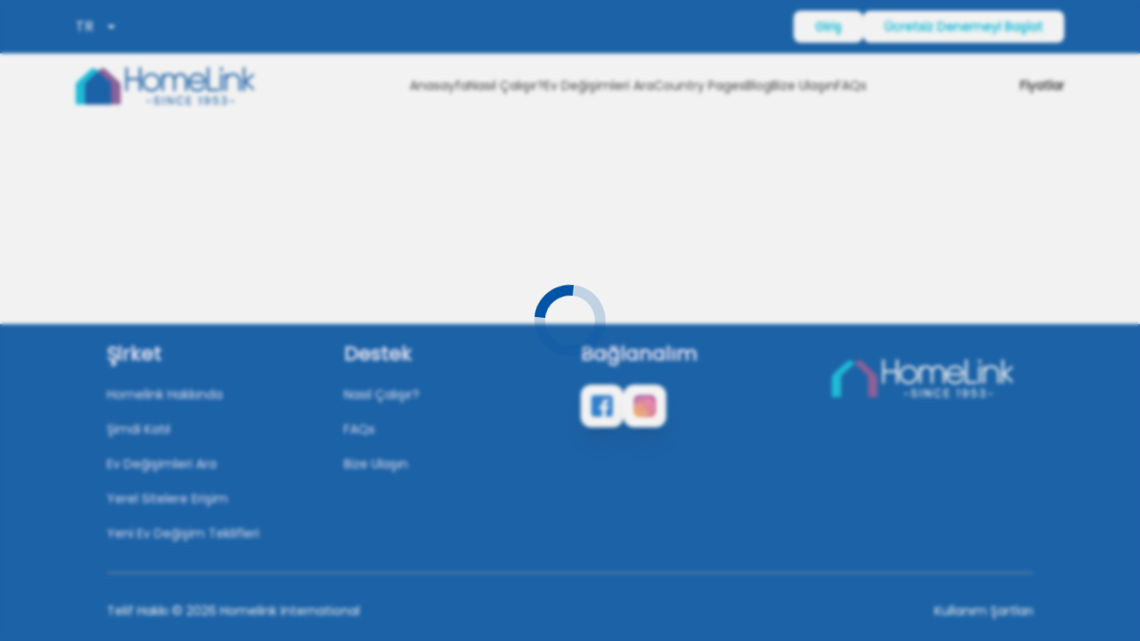

--- FILE ---
content_type: text/html; charset=utf-8
request_url: https://homelink.org/tr/homeexchange/deutschland/dresden/47890/
body_size: 5602
content:
<!DOCTYPE html><html lang="en" dir="ltr"><head><meta charSet="utf-8"/><meta name="viewport" content="width=device-width, initial-scale=1, maximum-scale=1, user-scalable=no"/><meta name="viewport" content="width=device-width, initial-scale=1"/><link rel="preload" as="image" imageSrcSet="/images/hli_loader_icon.svg?w=640&amp;q=95 640w, /images/hli_loader_icon.svg?w=750&amp;q=95 750w, /images/hli_loader_icon.svg?w=828&amp;q=95 828w, /images/hli_loader_icon.svg?w=1080&amp;q=95 1080w, /images/hli_loader_icon.svg?w=1200&amp;q=95 1200w, /images/hli_loader_icon.svg?w=1920&amp;q=95 1920w, /images/hli_loader_icon.svg?w=2048&amp;q=95 2048w, /images/hli_loader_icon.svg?w=3840&amp;q=95 3840w" imageSizes="100vw" fetchPriority="high"/><link rel="preload" as="image" href="/images/header_hli_logo.svg" fetchPriority="high"/><link rel="stylesheet" href="/_next/static/css/ab7612e517fd2147.css" data-precedence="next"/><link rel="stylesheet" href="/_next/static/css/793818af166fbdd2.css" data-precedence="next"/><link rel="stylesheet" href="/_next/static/css/6d56cfc37221748b.css" data-precedence="next"/><link rel="stylesheet" href="/_next/static/css/a7352c967aca50e0.css" data-precedence="next"/><link rel="stylesheet" href="/_next/static/css/7f7c6e4a1090ff7d.css" data-precedence="next"/><link rel="preload" as="script" fetchPriority="low" href="/_next/static/chunks/webpack-7bae210b77ad1c02.js"/><script src="/_next/static/chunks/fd9d1056-ae9f681b60a384e2.js" async=""></script><script src="/_next/static/chunks/2117-4b4d0dd5fa894538.js" async=""></script><script src="/_next/static/chunks/main-app-2e86136b1b20f8ce.js" async=""></script><script src="/_next/static/chunks/bc9c3264-74d379cfd4c1266f.js" async=""></script><script src="/_next/static/chunks/4b494101-ba7e00133a304921.js" async=""></script><script src="/_next/static/chunks/00cbbcb7-02f47cd72c792bf6.js" async=""></script><script src="/_next/static/chunks/8dc5345f-13642c8e4923dd9a.js" async=""></script><script src="/_next/static/chunks/3627521c-ad3f4fd27e50ab26.js" async=""></script><script src="/_next/static/chunks/13b76428-8bc6f891f726115d.js" async=""></script><script src="/_next/static/chunks/5878-ff45591a09c824d3.js" async=""></script><script src="/_next/static/chunks/6583-fec9466d24477ebd.js" async=""></script><script src="/_next/static/chunks/655-1a0007954d114b6b.js" async=""></script><script src="/_next/static/chunks/6881-cb88cb230ca7ab71.js" async=""></script><script src="/_next/static/chunks/2722-44ed39910abe72eb.js" async=""></script><script src="/_next/static/chunks/6765-1bee655a7f245a3a.js" async=""></script><script src="/_next/static/chunks/2257-b5e17fc04222b5e5.js" async=""></script><script src="/_next/static/chunks/app/%5Blang%5D/%5B...listing%5D/page-f7a9d08b28250c30.js" async=""></script><script src="/_next/static/chunks/app/%5Blang%5D/loading-6afa4271a45d13b1.js" async=""></script><script src="/_next/static/chunks/7737-093c9879c3b6d8e1.js" async=""></script><script src="/_next/static/chunks/4267-8632521e56248e97.js" async=""></script><script src="/_next/static/chunks/app/layout-b1cd00e2d1fbdce7.js" async=""></script><script src="/_next/static/chunks/2972-a19e749e2578b5bf.js" async=""></script><script src="/_next/static/chunks/app/%5Blang%5D/(termsAndPrivacy)/layout-13e63cd7951b34da.js" async=""></script><script src="/_next/static/chunks/app/error-630aabd0dd70309d.js" async=""></script><script src="/_next/static/chunks/b5c10047-11856cf9f6da36f9.js" async=""></script><script src="/_next/static/chunks/66-a47f11c58feeaf61.js" async=""></script><script src="/_next/static/chunks/532-d323fa58cd4be96a.js" async=""></script><script src="/_next/static/chunks/app/%5Blang%5D/layout-43c9f2a407944303.js" async=""></script><script src="/_next/static/chunks/1132-3ae37920369ff105.js" async=""></script><script src="/_next/static/chunks/app/%5Blang%5D/page-99b09998feaf4b11.js" async=""></script><link rel="preload" href="https://www.googletagmanager.com/gtag/js?id=G-SCS34CH6KG" as="script"/><link rel="preload" href="https://www.googletagmanager.com/gtm.js?id=GTM-W34NQ3D" as="script"/><link rel="preload" href="https://cdn-cookieyes.com/client_data/b9e44bf15c81d030ba58f30b/script.js" as="script"/><title>HomeLink | Listing Detail</title><meta name="description" content="Listing Detail page for homelink"/><meta name="application-name" content="Homelink"/><meta name="generator" content="Homelink"/><meta name="keywords" content="Homelink, Listing Detail"/><meta name="referrer" content="origin-when-cross-origin"/><meta name="robots" content="index, follow"/><meta name="format-detection" content="telephone=no, address=no, email=no"/><link rel="icon" href="/favicon.ico" type="image/x-icon" sizes="52x42"/><meta name="next-size-adjust"/><link href="https://api.mapbox.com/mapbox-gl-js/v1.10.1/mapbox-gl.css" rel="stylesheet"/><script src="/_next/static/chunks/polyfills-42372ed130431b0a.js" noModule=""></script></head><body class="__className_bbe86d"><noscript><iframe src="https://www.googletagmanager.com/ns.html?id=GTM-W34NQ3D" height="0" width="0" style="display:none;visibility:hidden"></iframe></noscript><!--$--><!--$--><!--$--><div class="bg-primary-200 fixed top-0 left-0 right-0 bottom-0 opacity-75 cursor-not-allowed w-full z-[9999]"><div class="w-full h-full flex flex-col justify-center items-center"><img alt="loader" fetchPriority="high" width="0" height="0" decoding="async" data-nimg="1" class="animate-pulse w-[80px] h-auto" style="color:transparent" sizes="100vw" srcSet="/images/hli_loader_icon.svg?w=640&amp;q=95 640w, /images/hli_loader_icon.svg?w=750&amp;q=95 750w, /images/hli_loader_icon.svg?w=828&amp;q=95 828w, /images/hli_loader_icon.svg?w=1080&amp;q=95 1080w, /images/hli_loader_icon.svg?w=1200&amp;q=95 1200w, /images/hli_loader_icon.svg?w=1920&amp;q=95 1920w, /images/hli_loader_icon.svg?w=2048&amp;q=95 2048w, /images/hli_loader_icon.svg?w=3840&amp;q=95 3840w" src="/images/hli_loader_icon.svg?w=3840&amp;q=95"/></div></div><!--/$--><div class="flex flex-col min-h-screen" id="main-content"><div class="sticky top-0 z-[101]"><header class="bg-primary-500"><div class="top-navbar flex justify-between items-center px-5 lg:px-8 lg:py-4 xl:px-[85px] py-[14px] lg:h-[60px] h-16"><div class="flex gap-4"><button type="button" class="block lg:hidden transition-all ease-in-out duration-100"><svg stroke="currentColor" fill="none" stroke-width="0" viewBox="0 0 15 15" class="text-white text-3xl" height="1em" width="1em" xmlns="http://www.w3.org/2000/svg"><path fill-rule="evenodd" clip-rule="evenodd" d="M1.5 3C1.22386 3 1 3.22386 1 3.5C1 3.77614 1.22386 4 1.5 4H13.5C13.7761 4 14 3.77614 14 3.5C14 3.22386 13.7761 3 13.5 3H1.5ZM1 7.5C1 7.22386 1.22386 7 1.5 7H13.5C13.7761 7 14 7.22386 14 7.5C14 7.77614 13.7761 8 13.5 8H1.5C1.22386 8 1 7.77614 1 7.5ZM1 11.5C1 11.2239 1.22386 11 1.5 11H13.5C13.7761 11 14 11.2239 14 11.5C14 11.7761 13.7761 12 13.5 12H1.5C1.22386 12 1 11.7761 1 11.5Z" fill="currentColor"></path></svg></button><div class="flex items-center gap-5 "><div class="relative"><button class="relative cursor-pointer w-full  flex items-center pr-5 lg:pr-8" id="headlessui-listbox-button-:R6iljtakq:" type="button" aria-haspopup="listbox" aria-expanded="false" data-headlessui-state=""><span class="block truncate  text-white">TR</span><span class="pointer-events-none absolute inset-y-0 right-0 flex items-center"><img alt="DropdownArrow" loading="lazy" width="24" height="24" decoding="async" data-nimg="1" style="color:transparent" src="/images/arrow_drop_down.svg"/></span></button></div></div></div><a class="lg:hidden" href="/"><img alt="Logo" loading="lazy" width="139" height="48" decoding="async" data-nimg="1" style="color:transparent" src="/images/logo_white.svg"/></a><div class="flex items-center gap-9"><!--$--><button type="button" class="btn btn-white hidden text-sm lg:block py-2 ">Giriş</button><!--/$--><!--$--><button type="button" class="btn btn-white hidden lg:block text-sm py-2">Ücretsiz Denemeyi Başlat</button><button type="button" class="btn btn-white lg:hidden ml-3 px-[9px] py-[5px] text-xs whitespace-nowrap">Ücretsiz Deneme</button><!--/$--></div></div><!--$--><!--/$--><!--$--><!--/$--></header><nav aria-label="Global" class="bg-white mx-auto lg:flex w-full items-center justify-between lg:px-8  py-3 px-6 xl:px-[85px] hidden z-90"><div class="flex "><a href="/tr/"><img alt="Logo" fetchPriority="high" width="0" height="0" decoding="async" data-nimg="1" class="h-[48px] w-[202px]" style="color:transparent" src="/images/header_hli_logo.svg"/></a></div><div class="lg:flex hidden"><div class="flex justify-between items-center lg:gap-8 xl:gap-14"><a class="hover:text-primary-500 text-gray-600" href="/tr/">Anasayfa</a><a class="hover:text-primary-500 text-gray-600" href="/tr/how-it-works/">Nasıl Çalışır?</a><a class="hover:text-primary-500 text-gray-600" href="/tr/home-swap/">Ev Değişimleri Ara</a><div class="relative inline-block text-left z-30 lg:border-none border-b-[1px] border-gray-100 pb-3 lg:pb-0" data-headlessui-state=""><div><button class="text-sm" id="headlessui-menu-button-:R1kpjtakq:" type="button" aria-haspopup="menu" aria-expanded="false" data-headlessui-state="">Country Pages</button></div></div><a class="hover:text-primary-500 text-gray-600" href="/tr/blogs/">Blog</a><a class="hover:text-primary-500 text-gray-600" href="/tr/contact/">Bize Ulaşın</a><a class="hover:text-primary-500 text-gray-600" href="/tr/help/">FAQs</a></div></div><div class="hidden lg:flex justify-end"><a class="font-semibold" href="/tr/pricing/">Fiyatlar</a></div></nav></div><main class="flex-1"><!--$--><!--$--><!--$--><div class="cg-spinner fixed top-0 left-0 right-0 bottom-0 text-center z-[9999] w-[100%] h-[100%] "><svg stroke="currentColor" fill="none" stroke-width="0" viewBox="0 0 24 24" class="animate-spin mx-auto text-primary-500 flex flex-col items-center text-8xl h-screen" height="1em" width="1em" xmlns="http://www.w3.org/2000/svg"><path opacity="0.2" fill-rule="evenodd" clip-rule="evenodd" d="M12 19C15.866 19 19 15.866 19 12C19 8.13401 15.866 5 12 5C8.13401 5 5 8.13401 5 12C5 15.866 8.13401 19 12 19ZM12 22C17.5228 22 22 17.5228 22 12C22 6.47715 17.5228 2 12 2C6.47715 2 2 6.47715 2 12C2 17.5228 6.47715 22 12 22Z" fill="currentColor"></path><path d="M2 12C2 6.47715 6.47715 2 12 2V5C8.13401 5 5 8.13401 5 12H2Z" fill="currentColor"></path></svg></div><!--/$--><!--/$--><!--/$--></main><!--$?--><template id="B:0"></template><div class="flex justify-center items-center opacity-25 p-10"><svg version="1.1" id="L9" xmlns="http://www.w3.org/2000/svg" xmlns:xlink="http://www.w3.org/1999/xlink" x="0px" y="0px" viewBox="0 0 100 100" enable-background="new 0 0 0 0" xml:space="preserve" class="h-[4rem]"><path fill="currentColor" d="M73,50c0-12.7-10.3-23-23-23S27,37.3,27,50 M30.9,50c0-10.5,8.5-19.1,19.1-19.1S69.1,39.5,69.1,50"><animateTransform attributeName="transform" attributeType="XML" type="rotate" dur="1s" from="0 50 50" to="360 50 50" repeatCount="indefinite"></animateTransform></path></svg></div><!--/$--></div><!--/$--><!--/$--><div style="position:fixed;z-index:9999;top:16px;left:16px;right:16px;bottom:16px;pointer-events:none"></div><script src="/_next/static/chunks/webpack-7bae210b77ad1c02.js" async=""></script><script>(self.__next_f=self.__next_f||[]).push([0]);self.__next_f.push([2,null])</script><script>self.__next_f.push([1,"1:HL[\"/_next/static/media/4b4ebe20759bdbf2-s.p.ttf\",\"font\",{\"crossOrigin\":\"\",\"type\":\"font/ttf\"}]\n2:HL[\"/_next/static/css/ab7612e517fd2147.css\",\"style\"]\n3:HL[\"/_next/static/css/793818af166fbdd2.css\",\"style\"]\n4:HL[\"/_next/static/css/6d56cfc37221748b.css\",\"style\"]\n5:HL[\"/_next/static/css/a7352c967aca50e0.css\",\"style\"]\n6:HL[\"/_next/static/css/7f7c6e4a1090ff7d.css\",\"style\"]\n"])</script><script>self.__next_f.push([1,"7:I[12846,[],\"\"]\n9:I[66961,[\"1582\",\"static/chunks/bc9c3264-74d379cfd4c1266f.js\",\"2222\",\"static/chunks/4b494101-ba7e00133a304921.js\",\"8447\",\"static/chunks/00cbbcb7-02f47cd72c792bf6.js\",\"6115\",\"static/chunks/8dc5345f-13642c8e4923dd9a.js\",\"3712\",\"static/chunks/3627521c-ad3f4fd27e50ab26.js\",\"6990\",\"static/chunks/13b76428-8bc6f891f726115d.js\",\"5878\",\"static/chunks/5878-ff45591a09c824d3.js\",\"6583\",\"static/chunks/6583-fec9466d24477ebd.js\",\"655\",\"static/chunks/655-1a0007954d114b6b.js\",\"6881\",\"static/chunks/6881-cb88cb230ca7ab71.js\",\"2722\",\"static/chunks/2722-44ed39910abe72eb.js\",\"6765\",\"static/chunks/6765-1bee655a7f245a3a.js\",\"2257\",\"static/chunks/2257-b5e17fc04222b5e5.js\",\"5022\",\"static/chunks/app/%5Blang%5D/%5B...listing%5D/page-f7a9d08b28250c30.js\"],\"default\"]\na:I[4707,[],\"\"]\nd:I[36423,[],\"\"]\nf:I[91643,[\"1582\",\"static/chunks/bc9c3264-74d379cfd4c1266f.js\",\"2222\",\"static/chunks/4b494101-ba7e00133a304921.js\",\"8447\",\"static/chunks/00cbbcb7-02f47cd72c792bf6.js\",\"6115\",\"static/chunks/8dc5345f-13642c8e4923dd9a.js\",\"3712\",\"static/chunks/3627521c-ad3f4fd27e50ab26.js\",\"6990\",\"static/chunks/13b76428-8bc6f891f726115d.js\",\"5878\",\"static/chunks/5878-ff45591a09c824d3.js\",\"6583\",\"static/chunks/6583-fec9466d24477ebd.js\",\"6765\",\"static/chunks/6765-1bee655a7f245a3a.js\",\"4675\",\"static/chunks/app/%5Blang%5D/loading-6afa4271a45d13b1.js\"],\"default\"]\n10:I[88003,[\"1582\",\"static/chunks/bc9c3264-74d379cfd4c1266f.js\",\"2222\",\"static/chunks/4b494101-ba7e00133a304921.js\",\"8447\",\"static/chunks/00cbbcb7-02f47cd72c792bf6.js\",\"6115\",\"static/chunks/8dc5345f-13642c8e4923dd9a.js\",\"3712\",\"static/chunks/3627521c-ad3f4fd27e50ab26.js\",\"6990\",\"static/chunks/13b76428-8bc6f891f726115d.js\",\"5878\",\"static/chunks/5878-ff45591a09c824d3.js\",\"6583\",\"static/chunks/6583-fec9466d24477ebd.js\",\"655\",\"static/chunks/655-1a0007954d114b6b.js\",\"6881\",\"static/chunks/6881-cb88cb230ca7ab71.js\",\"2722\",\"static/chunks/2722-44ed39910abe72eb.js\",\"7737\",\"static/chunks/7737-093c9879c3b6d8e1.js\",\"6765\",\"static/chunks/6765-1bee655a7f245a3a.js\",\"2257\",\"static/chunks/2257-b5e17fc04222b5e5.js"])</script><script>self.__next_f.push([1,"\",\"4267\",\"static/chunks/4267-8632521e56248e97.js\",\"3185\",\"static/chunks/app/layout-b1cd00e2d1fbdce7.js\"],\"\"]\n11:I[98087,[\"1582\",\"static/chunks/bc9c3264-74d379cfd4c1266f.js\",\"2222\",\"static/chunks/4b494101-ba7e00133a304921.js\",\"8447\",\"static/chunks/00cbbcb7-02f47cd72c792bf6.js\",\"6115\",\"static/chunks/8dc5345f-13642c8e4923dd9a.js\",\"3712\",\"static/chunks/3627521c-ad3f4fd27e50ab26.js\",\"6990\",\"static/chunks/13b76428-8bc6f891f726115d.js\",\"5878\",\"static/chunks/5878-ff45591a09c824d3.js\",\"6583\",\"static/chunks/6583-fec9466d24477ebd.js\",\"655\",\"static/chunks/655-1a0007954d114b6b.js\",\"6881\",\"static/chunks/6881-cb88cb230ca7ab71.js\",\"2722\",\"static/chunks/2722-44ed39910abe72eb.js\",\"7737\",\"static/chunks/7737-093c9879c3b6d8e1.js\",\"6765\",\"static/chunks/6765-1bee655a7f245a3a.js\",\"2257\",\"static/chunks/2257-b5e17fc04222b5e5.js\",\"4267\",\"static/chunks/4267-8632521e56248e97.js\",\"3185\",\"static/chunks/app/layout-b1cd00e2d1fbdce7.js\"],\"GoogleTagManager\"]\n12:I[24708,[\"1582\",\"static/chunks/bc9c3264-74d379cfd4c1266f.js\",\"2222\",\"static/chunks/4b494101-ba7e00133a304921.js\",\"8447\",\"static/chunks/00cbbcb7-02f47cd72c792bf6.js\",\"6115\",\"static/chunks/8dc5345f-13642c8e4923dd9a.js\",\"3712\",\"static/chunks/3627521c-ad3f4fd27e50ab26.js\",\"6990\",\"static/chunks/13b76428-8bc6f891f726115d.js\",\"5878\",\"static/chunks/5878-ff45591a09c824d3.js\",\"6583\",\"static/chunks/6583-fec9466d24477ebd.js\",\"655\",\"static/chunks/655-1a0007954d114b6b.js\",\"6881\",\"static/chunks/6881-cb88cb230ca7ab71.js\",\"2722\",\"static/chunks/2722-44ed39910abe72eb.js\",\"7737\",\"static/chunks/7737-093c9879c3b6d8e1.js\",\"6765\",\"static/chunks/6765-1bee655a7f245a3a.js\",\"2257\",\"static/chunks/2257-b5e17fc04222b5e5.js\",\"4267\",\"static/chunks/4267-8632521e56248e97.js\",\"3185\",\"static/chunks/app/layout-b1cd00e2d1fbdce7.js\"],\"default\"]\n13:I[79086,[\"1582\",\"static/chunks/bc9c3264-74d379cfd4c1266f.js\",\"2222\",\"static/chunks/4b494101-ba7e00133a304921.js\",\"8447\",\"static/chunks/00cbbcb7-02f47cd72c792bf6.js\",\"6115\",\"static/chunks/8dc5345f-13642c8e4923dd9a.js\",\"3712\",\"static/chunks/3627521c-ad3f4fd27e50ab26.js\",\"6990\",\"static/chu"])</script><script>self.__next_f.push([1,"nks/13b76428-8bc6f891f726115d.js\",\"5878\",\"static/chunks/5878-ff45591a09c824d3.js\",\"6583\",\"static/chunks/6583-fec9466d24477ebd.js\",\"655\",\"static/chunks/655-1a0007954d114b6b.js\",\"6881\",\"static/chunks/6881-cb88cb230ca7ab71.js\",\"2722\",\"static/chunks/2722-44ed39910abe72eb.js\",\"7737\",\"static/chunks/7737-093c9879c3b6d8e1.js\",\"6765\",\"static/chunks/6765-1bee655a7f245a3a.js\",\"2257\",\"static/chunks/2257-b5e17fc04222b5e5.js\",\"4267\",\"static/chunks/4267-8632521e56248e97.js\",\"3185\",\"static/chunks/app/layout-b1cd00e2d1fbdce7.js\"],\"default\"]\n14:\"$Sreact.suspense\"\n15:I[70049,[\"1582\",\"static/chunks/bc9c3264-74d379cfd4c1266f.js\",\"2222\",\"static/chunks/4b494101-ba7e00133a304921.js\",\"8447\",\"static/chunks/00cbbcb7-02f47cd72c792bf6.js\",\"6115\",\"static/chunks/8dc5345f-13642c8e4923dd9a.js\",\"3712\",\"static/chunks/3627521c-ad3f4fd27e50ab26.js\",\"6990\",\"static/chunks/13b76428-8bc6f891f726115d.js\",\"5878\",\"static/chunks/5878-ff45591a09c824d3.js\",\"6583\",\"static/chunks/6583-fec9466d24477ebd.js\",\"2972\",\"static/chunks/2972-a19e749e2578b5bf.js\",\"655\",\"static/chunks/655-1a0007954d114b6b.js\",\"6765\",\"static/chunks/6765-1bee655a7f245a3a.js\",\"474\",\"static/chunks/app/%5Blang%5D/(termsAndPrivacy)/layout-13e63cd7951b34da.js\"],\"PreloadCss\"]\n16:I[75760,[\"1582\",\"static/chunks/bc9c3264-74d379cfd4c1266f.js\",\"2222\",\"static/chunks/4b494101-ba7e00133a304921.js\",\"8447\",\"static/chunks/00cbbcb7-02f47cd72c792bf6.js\",\"6115\",\"static/chunks/8dc5345f-13642c8e4923dd9a.js\",\"3712\",\"static/chunks/3627521c-ad3f4fd27e50ab26.js\",\"6990\",\"static/chunks/13b76428-8bc6f891f726115d.js\",\"5878\",\"static/chunks/5878-ff45591a09c824d3.js\",\"6583\",\"static/chunks/6583-fec9466d24477ebd.js\",\"655\",\"static/chunks/655-1a0007954d114b6b.js\",\"6881\",\"static/chunks/6881-cb88cb230ca7ab71.js\",\"2722\",\"static/chunks/2722-44ed39910abe72eb.js\",\"7737\",\"static/chunks/7737-093c9879c3b6d8e1.js\",\"6765\",\"static/chunks/6765-1bee655a7f245a3a.js\",\"2257\",\"static/chunks/2257-b5e17fc04222b5e5.js\",\"4267\",\"static/chunks/4267-8632521e56248e97.js\",\"3185\",\"static/chunks/app/layout-b1cd00e2d1fbdce7.js\"],\"default\"]\n17:I[69440,[\"5878"])</script><script>self.__next_f.push([1,"\",\"static/chunks/5878-ff45591a09c824d3.js\",\"2972\",\"static/chunks/2972-a19e749e2578b5bf.js\",\"7601\",\"static/chunks/app/error-630aabd0dd70309d.js\"],\"default\"]\n18:I[65878,[\"1582\",\"static/chunks/bc9c3264-74d379cfd4c1266f.js\",\"2222\",\"static/chunks/4b494101-ba7e00133a304921.js\",\"8447\",\"static/chunks/00cbbcb7-02f47cd72c792bf6.js\",\"6115\",\"static/chunks/8dc5345f-13642c8e4923dd9a.js\",\"3712\",\"static/chunks/3627521c-ad3f4fd27e50ab26.js\",\"6990\",\"static/chunks/13b76428-8bc6f891f726115d.js\",\"1787\",\"static/chunks/b5c10047-11856cf9f6da36f9.js\",\"5878\",\"static/chunks/5878-ff45591a09c824d3.js\",\"6583\",\"static/chunks/6583-fec9466d24477ebd.js\",\"2972\",\"static/chunks/2972-a19e749e2578b5bf.js\",\"655\",\"static/chunks/655-1a0007954d114b6b.js\",\"6881\",\"static/chunks/6881-cb88cb230ca7ab71.js\",\"2722\",\"static/chunks/2722-44ed39910abe72eb.js\",\"66\",\"static/chunks/66-a47f11c58feeaf61.js\",\"6765\",\"static/chunks/6765-1bee655a7f245a3a.js\",\"2257\",\"static/chunks/2257-b5e17fc04222b5e5.js\",\"4267\",\"static/chunks/4267-8632521e56248e97.js\",\"532\",\"static/chunks/532-d323fa58cd4be96a.js\",\"1084\",\"static/chunks/app/%5Blang%5D/layout-43c9f2a407944303.js\"],\"Image\"]\n19:I[72972,[\"1582\",\"static/chunks/bc9c3264-74d379cfd4c1266f.js\",\"2222\",\"static/chunks/4b494101-ba7e00133a304921.js\",\"8447\",\"static/chunks/00cbbcb7-02f47cd72c792bf6.js\",\"6115\",\"static/chunks/8dc5345f-13642c8e4923dd9a.js\",\"3712\",\"static/chunks/3627521c-ad3f4fd27e50ab26.js\",\"6990\",\"static/chunks/13b76428-8bc6f891f726115d.js\",\"5878\",\"static/chunks/5878-ff45591a09c824d3.js\",\"6583\",\"static/chunks/6583-fec9466d24477ebd.js\",\"2972\",\"static/chunks/2972-a19e749e2578b5bf.js\",\"655\",\"static/chunks/655-1a0007954d114b6b.js\",\"6881\",\"static/chunks/6881-cb88cb230ca7ab71.js\",\"2722\",\"static/chunks/2722-44ed39910abe72eb.js\",\"1132\",\"static/chunks/1132-3ae37920369ff105.js\",\"6765\",\"static/chunks/6765-1bee655a7f245a3a.js\",\"2257\",\"static/chunks/2257-b5e17fc04222b5e5.js\",\"4267\",\"static/chunks/4267-8632521e56248e97.js\",\"6495\",\"static/chunks/app/%5Blang%5D/page-99b09998feaf4b11.js\"],\"\"]\n1a:I[69064,[\"1582\",\"static/chunks/bc9c3264-74d379cf"])</script><script>self.__next_f.push([1,"d4c1266f.js\",\"2222\",\"static/chunks/4b494101-ba7e00133a304921.js\",\"8447\",\"static/chunks/00cbbcb7-02f47cd72c792bf6.js\",\"6115\",\"static/chunks/8dc5345f-13642c8e4923dd9a.js\",\"3712\",\"static/chunks/3627521c-ad3f4fd27e50ab26.js\",\"6990\",\"static/chunks/13b76428-8bc6f891f726115d.js\",\"5878\",\"static/chunks/5878-ff45591a09c824d3.js\",\"6583\",\"static/chunks/6583-fec9466d24477ebd.js\",\"655\",\"static/chunks/655-1a0007954d114b6b.js\",\"6881\",\"static/chunks/6881-cb88cb230ca7ab71.js\",\"2722\",\"static/chunks/2722-44ed39910abe72eb.js\",\"7737\",\"static/chunks/7737-093c9879c3b6d8e1.js\",\"6765\",\"static/chunks/6765-1bee655a7f245a3a.js\",\"2257\",\"static/chunks/2257-b5e17fc04222b5e5.js\",\"4267\",\"static/chunks/4267-8632521e56248e97.js\",\"3185\",\"static/chunks/app/layout-b1cd00e2d1fbdce7.js\"],\"Toaster\"]\n1c:I[61060,[],\"\"]\nb:[\"lang\",\"tr\",\"d\"]\nc:[\"listing\",\"homeexchange/deutschland/dresden/47890\",\"c\"]\n1d:[]\n"])</script><script>self.__next_f.push([1,"0:[\"$\",\"$L7\",null,{\"buildId\":\"Lsf5dSvwtE7EZjjGBrkiy\",\"assetPrefix\":\"\",\"urlParts\":[\"\",\"tr\",\"homeexchange\",\"deutschland\",\"dresden\",\"47890\",\"\"],\"initialTree\":[\"\",{\"children\":[[\"lang\",\"tr\",\"d\"],{\"children\":[[\"listing\",\"homeexchange/deutschland/dresden/47890\",\"c\"],{\"children\":[\"__PAGE__\",{}]}]}]},\"$undefined\",\"$undefined\",true],\"initialSeedData\":[\"\",{\"children\":[[\"lang\",\"tr\",\"d\"],{\"children\":[[\"listing\",\"homeexchange/deutschland/dresden/47890\",\"c\"],{\"children\":[\"__PAGE__\",{},[[\"$L8\",[\"$\",\"$L9\",null,{\"id\":\"47890\",\"lang\":\"tr\"}],[[\"$\",\"link\",\"0\",{\"rel\":\"stylesheet\",\"href\":\"/_next/static/css/7f7c6e4a1090ff7d.css\",\"precedence\":\"next\",\"crossOrigin\":\"$undefined\"}]]],null],null]},[null,[\"$\",\"$La\",null,{\"parallelRouterKey\":\"children\",\"segmentPath\":[\"children\",\"$b\",\"children\",\"$c\",\"children\"],\"error\":\"$undefined\",\"errorStyles\":\"$undefined\",\"errorScripts\":\"$undefined\",\"template\":[\"$\",\"$Ld\",null,{}],\"templateStyles\":\"$undefined\",\"templateScripts\":\"$undefined\",\"notFound\":\"$undefined\",\"notFoundStyles\":\"$undefined\"}]],null]},[[[[\"$\",\"link\",\"0\",{\"rel\":\"stylesheet\",\"href\":\"/_next/static/css/a7352c967aca50e0.css\",\"precedence\":\"next\",\"crossOrigin\":\"$undefined\"}]],\"$Le\"],null],[[\"$\",\"$Lf\",null,{}],[],[]]]},[[[[\"$\",\"link\",\"0\",{\"rel\":\"stylesheet\",\"href\":\"/_next/static/css/ab7612e517fd2147.css\",\"precedence\":\"next\",\"crossOrigin\":\"$undefined\"}],[\"$\",\"link\",\"1\",{\"rel\":\"stylesheet\",\"href\":\"/_next/static/css/793818af166fbdd2.css\",\"precedence\":\"next\",\"crossOrigin\":\"$undefined\"}],[\"$\",\"link\",\"2\",{\"rel\":\"stylesheet\",\"href\":\"/_next/static/css/6d56cfc37221748b.css\",\"precedence\":\"next\",\"crossOrigin\":\"$undefined\"}]],[\"$\",\"html\",null,{\"lang\":\"en\",\"dir\":\"ltr\",\"children\":[[\"$\",\"head\",null,{\"children\":[[\"$\",\"meta\",null,{\"name\":\"viewport\",\"content\":\"width=device-width, initial-scale=1, maximum-scale=1, user-scalable=no\"}],[\"$\",\"link\",null,{\"href\":\"https://api.mapbox.com/mapbox-gl-js/v1.10.1/mapbox-gl.css\",\"rel\":\"stylesheet\"}],[[\"$\",\"$L10\",null,{\"async\":true,\"src\":\"https://www.googletagmanager.com/gtag/js?id=G-SCS34CH6KG\"}],[\"$\",\"$L10\",null,{\"id\":\"google-analytics\",\"children\":\"\\n              window.dataLayer = window.dataLayer || [];\\n              function gtag(){dataLayer.push(arguments);}\\n              gtag('js', new Date());\\n              gtag('config', 'G-SCS34CH6KG');\\n          \"}]],[\"$\",\"$L11\",null,{\"gtmId\":\"GTM-W34NQ3D\"}],[\"$\",\"$L10\",null,{\"strategy\":\"afterInteractive\",\"src\":\"https://cdn-cookieyes.com/client_data/b9e44bf15c81d030ba58f30b/script.js\"}]]}],[\"$\",\"body\",null,{\"className\":\"__className_bbe86d\",\"children\":[[\"$\",\"noscript\",null,{\"children\":[\"$\",\"iframe\",null,{\"src\":\"https://www.googletagmanager.com/ns.html?id=GTM-W34NQ3D\",\"height\":\"0\",\"width\":\"0\",\"style\":{\"display\":\"none\",\"visibility\":\"hidden\"}}]}],[\"$\",\"$L12\",null,{\"store\":\"$13\",\"children\":[\"$\",\"$14\",null,{\"fallback\":null,\"children\":[[\"$\",\"$L15\",null,{\"moduleIds\":[\"app/layout.js -\u003e @/components/App\"]}],[\"$\",\"$L16\",null,{\"children\":[\"$\",\"$La\",null,{\"parallelRouterKey\":\"children\",\"segmentPath\":[\"children\"],\"error\":\"$17\",\"errorStyles\":[],\"errorScripts\":[],\"template\":[\"$\",\"$Ld\",null,{}],\"templateStyles\":\"$undefined\",\"templateScripts\":\"$undefined\",\"notFound\":[\"$\",\"div\",null,{\"className\":\"lg:px-8 px-6 xl:px-[85px] w-full lg:mb-0 mb-8 custom-container mt-20 \",\"children\":[\"$\",\"div\",null,{\"className\":\"flex justify-center items-center mx-auto rounded-lg border border-gray-300\",\"children\":[\"$\",\"div\",null,{\"className\":\"flex flex-col lg:py-16 lg:px-20 py-8 px-6 text-center\",\"children\":[[\"$\",\"$L18\",null,{\"src\":\"/images/page-not-found.jpg\",\"alt\":\"NoHomeShow\",\"width\":284,\"height\":154,\"className\":\"sm:w-[376px] sm:h-[180px] mx-auto w-3/4 h-3/4\"}],[\"$\",\"h3\",null,{\"className\":\"font-bold mt-6 text-gray-600 mx-auto\",\"children\":\"Oh No! Error 404\"}],[\"$\",\"h5\",null,{\"className\":\"font-normal mt-1 text-gray-200 mx-auto\",\"children\":\"Oops! That page seems to have taken a detour. Let us guide you back to your destination.\"}],[\"$\",\"$L19\",null,{\"href\":\"/\",\"title\":\"Back to home\",\"className\":\"bg-primary-500 rounded-lg text-white px-6 py-3 w-max mx-auto mt-5\",\"children\":\"Back to Homepage\"}]]}]}]}],\"notFoundStyles\":[]}]}]]}]}],[\"$\",\"$L1a\",null,{\"position\":\"top-right\",\"reverseOrder\":true}]]}]]}]],null],null],\"couldBeIntercepted\":false,\"initialHead\":[null,\"$L1b\"],\"globalErrorComponent\":\"$1c\",\"missingSlots\":\"$W1d\"}]\n"])</script><script>self.__next_f.push([1,"1e:I[42264,[\"1582\",\"static/chunks/bc9c3264-74d379cfd4c1266f.js\",\"2222\",\"static/chunks/4b494101-ba7e00133a304921.js\",\"8447\",\"static/chunks/00cbbcb7-02f47cd72c792bf6.js\",\"6115\",\"static/chunks/8dc5345f-13642c8e4923dd9a.js\",\"3712\",\"static/chunks/3627521c-ad3f4fd27e50ab26.js\",\"6990\",\"static/chunks/13b76428-8bc6f891f726115d.js\",\"1787\",\"static/chunks/b5c10047-11856cf9f6da36f9.js\",\"5878\",\"static/chunks/5878-ff45591a09c824d3.js\",\"6583\",\"static/chunks/6583-fec9466d24477ebd.js\",\"2972\",\"static/chunks/2972-a19e749e2578b5bf.js\",\"655\",\"static/chunks/655-1a0007954d114b6b.js\",\"6881\",\"static/chunks/6881-cb88cb230ca7ab71.js\",\"2722\",\"static/chunks/2722-44ed39910abe72eb.js\",\"66\",\"static/chunks/66-a47f11c58feeaf61.js\",\"6765\",\"static/chunks/6765-1bee655a7f245a3a.js\",\"2257\",\"static/chunks/2257-b5e17fc04222b5e5.js\",\"4267\",\"static/chunks/4267-8632521e56248e97.js\",\"532\",\"static/chunks/532-d323fa58cd4be96a.js\",\"1084\",\"static/chunks/app/%5Blang%5D/layout-43c9f2a407944303.js\"],\"default\"]\ne:[\"$\",\"div\",null,{\"className\":\"flex flex-col min-h-screen\",\"id\":\"main-content\",\"children\":[[\"$\",\"$L1e\",null,{\"lang\":\"tr\"}],[\"$\",\"main\",null,{\"className\":\"flex-1\",\"children\":[\"$\",\"$La\",null,{\"parallelRouterKey\":\"children\",\"segmentPath\":[\"children\",\"$b\",\"children\"],\"error\":\"$undefined\",\"errorStyles\":\"$undefined\",\"errorScripts\":\"$undefined\",\"template\":[\"$\",\"$Ld\",null,{}],\"templateStyles\":\"$undefined\",\"templateScripts\":\"$undefined\",\"notFound\":\"$undefined\",\"notFoundStyles\":\"$undefined\"}]}],[\"$\",\"$14\",null,{\"fallback\":[\"$\",\"div\",null,{\"className\":\"flex justify-center items-center opacity-25 p-10\",\"children\":[\"$\",\"svg\",null,{\"version\":\"1.1\",\"id\":\"L9\",\"xmlns\":\"http://www.w3.org/2000/svg\",\"xmlnsXlink\":\"http://www.w3.org/1999/xlink\",\"x\":\"0px\",\"y\":\"0px\",\"viewBox\":\"0 0 100 100\",\"enableBackground\":\"new 0 0 0 0\",\"xmlSpace\":\"preserve\",\"className\":\"h-[4rem]\",\"children\":[\"$\",\"path\",null,{\"fill\":\"currentColor\",\"d\":\"M73,50c0-12.7-10.3-23-23-23S27,37.3,27,50 M30.9,50c0-10.5,8.5-19.1,19.1-19.1S69.1,39.5,69.1,50\",\"children\":[\"$\",\"animateTransform\",null,{\"attributeName\":\"transform"])</script><script>self.__next_f.push([1,"\",\"attributeType\":\"XML\",\"type\":\"rotate\",\"dur\":\"1s\",\"from\":\"0 50 50\",\"to\":\"360 50 50\",\"repeatCount\":\"indefinite\"}]}]}]}],\"children\":[[\"$\",\"$L15\",null,{\"moduleIds\":[\"app/[lang]/layout.js -\u003e @/components/home/layout/Footer\"]}],\"$L1f\"]}]]}]\n"])</script><script>self.__next_f.push([1,"1b:[[\"$\",\"meta\",\"0\",{\"name\":\"viewport\",\"content\":\"width=device-width, initial-scale=1\"}],[\"$\",\"meta\",\"1\",{\"charSet\":\"utf-8\"}],[\"$\",\"title\",\"2\",{\"children\":\"HomeLink | Listing Detail\"}],[\"$\",\"meta\",\"3\",{\"name\":\"description\",\"content\":\"Listing Detail page for homelink\"}],[\"$\",\"meta\",\"4\",{\"name\":\"application-name\",\"content\":\"Homelink\"}],[\"$\",\"meta\",\"5\",{\"name\":\"generator\",\"content\":\"Homelink\"}],[\"$\",\"meta\",\"6\",{\"name\":\"keywords\",\"content\":\"Homelink, Listing Detail\"}],[\"$\",\"meta\",\"7\",{\"name\":\"referrer\",\"content\":\"origin-when-cross-origin\"}],[\"$\",\"meta\",\"8\",{\"name\":\"robots\",\"content\":\"index, follow\"}],[\"$\",\"meta\",\"9\",{\"name\":\"format-detection\",\"content\":\"telephone=no, address=no, email=no\"}],[\"$\",\"link\",\"10\",{\"rel\":\"icon\",\"href\":\"/favicon.ico\",\"type\":\"image/x-icon\",\"sizes\":\"52x42\"}],[\"$\",\"meta\",\"11\",{\"name\":\"next-size-adjust\"}]]\n8:null\n"])</script><script>self.__next_f.push([1,"20:I[31643,[\"1582\",\"static/chunks/bc9c3264-74d379cfd4c1266f.js\",\"2222\",\"static/chunks/4b494101-ba7e00133a304921.js\",\"8447\",\"static/chunks/00cbbcb7-02f47cd72c792bf6.js\",\"6115\",\"static/chunks/8dc5345f-13642c8e4923dd9a.js\",\"3712\",\"static/chunks/3627521c-ad3f4fd27e50ab26.js\",\"6990\",\"static/chunks/13b76428-8bc6f891f726115d.js\",\"1787\",\"static/chunks/b5c10047-11856cf9f6da36f9.js\",\"5878\",\"static/chunks/5878-ff45591a09c824d3.js\",\"6583\",\"static/chunks/6583-fec9466d24477ebd.js\",\"2972\",\"static/chunks/2972-a19e749e2578b5bf.js\",\"655\",\"static/chunks/655-1a0007954d114b6b.js\",\"6881\",\"static/chunks/6881-cb88cb230ca7ab71.js\",\"2722\",\"static/chunks/2722-44ed39910abe72eb.js\",\"66\",\"static/chunks/66-a47f11c58feeaf61.js\",\"6765\",\"static/chunks/6765-1bee655a7f245a3a.js\",\"2257\",\"static/chunks/2257-b5e17fc04222b5e5.js\",\"4267\",\"static/chunks/4267-8632521e56248e97.js\",\"532\",\"static/chunks/532-d323fa58cd4be96a.js\",\"1084\",\"static/chunks/app/%5Blang%5D/layout-43c9f2a407944303.js\"],\"default\"]\n21:I[49407,[\"1582\",\"static/chunks/bc9c3264-74d379cfd4c1266f.js\",\"2222\",\"static/chunks/4b494101-ba7e00133a304921.js\",\"8447\",\"static/chunks/00cbbcb7-02f47cd72c792bf6.js\",\"6115\",\"static/chunks/8dc5345f-13642c8e4923dd9a.js\",\"3712\",\"static/chunks/3627521c-ad3f4fd27e50ab26.js\",\"6990\",\"static/chunks/13b76428-8bc6f891f726115d.js\",\"1787\",\"static/chunks/b5c10047-11856cf9f6da36f9.js\",\"5878\",\"static/chunks/5878-ff45591a09c824d3.js\",\"6583\",\"static/chunks/6583-fec9466d24477ebd.js\",\"2972\",\"static/chunks/2972-a19e749e2578b5bf.js\",\"655\",\"static/chunks/655-1a0007954d114b6b.js\",\"6881\",\"static/chunks/6881-cb88cb230ca7ab71.js\",\"2722\",\"static/chunks/2722-44ed39910abe72eb.js\",\"66\",\"static/chunks/66-a47f11c58feeaf61.js\",\"6765\",\"static/chunks/6765-1bee655a7f245a3a.js\",\"2257\",\"static/chunks/2257-b5e17fc04222b5e5.js\",\"4267\",\"static/chunks/4267-8632521e56248e97.js\",\"532\",\"static/chunks/532-d323fa58cd4be96a.js\",\"1084\",\"static/chunks/app/%5Blang%5D/layout-43c9f2a407944303.js\"],\"default\"]\n"])</script><script>self.__next_f.push([1,"1f:[\"$\",\"footer\",null,{\"className\":\"footer bg-primary-500 px-6 py-5 md:py-6 xl:px-[120px] \",\"children\":[[\"$\",\"div\",null,{\"className\":\" w-full grid md:grid-rows-1 grid-rows-2  grid-cols-12 gap-4 md:gap-6 text-primary-100 relative\",\"children\":[[\"$\",\"div\",null,{\"className\":\"footer-list md:col-span-3 col-span-6\",\"children\":[[\"$\",\"h3\",null,{\"className\":\"pb-5 md:pb-6 font-semibold text-sm md:text-[22px]\",\"children\":\"Şirket\"}],[\"$\",\"ul\",null,{\"className\":\"link-list\",\"children\":[[\"$\",\"li\",null,{\"children\":[\"$\",\"$L19\",null,{\"href\":\"/tr/about/\",\"children\":\"Homelink Hakkında\"}]}],[\"$\",\"li\",null,{\"children\":[\"$\",\"$L19\",null,{\"href\":\"/tr/pricing/\",\"children\":\"Şimdi Katıl\"}]}],[\"$\",\"li\",null,{\"children\":[\"$\",\"$L19\",null,{\"href\":\"/tr/home-swap/\",\"children\":\"Ev Değişimleri Ara\"}]}],[\"$\",\"li\",null,{\"children\":[\"$\",\"$L20\",null,{\"lang\":\"tr\"}]}],[\"$\",\"li\",null,{\"children\":[\"$\",\"$L21\",null,{\"lang\":\"tr\",\"route\":\"/tr/search/\"}]}]]}]]}],[\"$\",\"div\",null,{\"className\":\"footer-list md:col-span-3 col-span-6\",\"children\":[[\"$\",\"h3\",null,{\"className\":\"pb-5 md:pb-6 font-semibold text-sm md:text-[22px]\",\"children\":\"Destek\"}],[\"$\",\"ul\",null,{\"className\":\"link-list\",\"children\":[[\"$\",\"li\",null,{\"children\":[\"$\",\"$L19\",null,{\"href\":\"/tr/how-it-works/\",\"children\":\"Nasıl Çalışır?\"}]}],[\"$\",\"li\",null,{\"children\":[\"$\",\"$L19\",null,{\"href\":\"/tr/help/\",\"children\":\"FAQs\"}]}],[\"$\",\"li\",null,{\"children\":[\"$\",\"$L19\",null,{\"href\":\"/tr/contact/\",\"children\":\"Bize Ulaşın\"}]}]]}]]}],[\"$\",\"div\",null,{\"className\":\"social-icons md:col-span-3 col-span-12 \",\"children\":[[\"$\",\"h3\",null,{\"className\":\"pb-5 md:pb-6 md:text-left text-center font-semibold text-sm md:text-[22px]\",\"children\":\"Bağlanalım\"}],[\"$\",\"ul\",null,{\"className\":\"flex gap-4 md:justify-start justify-center\",\"children\":[[\"$\",\"li\",\"Facebook\",{\"className\":\"shadow-xl\",\"children\":[\"$\",\"$L19\",null,{\"href\":\"https://www.facebook.com/HomelinkHomeExchange\",\"target\":\"_blank\",\"children\":[\"$\",\"$L18\",null,{\"width\":0,\"height\":0,\"sizes\":\"100vw\",\"loading\":\"lazy\",\"alt\":\"Facebook\",\"priority\":false,\"src\":\"/images/facebook.svg\",\"className\":\"w-[24px] h-[24px] animate-enter\"}]}]}],[\"$\",\"li\",\"Instagram\",{\"className\":\"shadow-xl\",\"children\":[\"$\",\"$L19\",null,{\"href\":\"https://www.instagram.com/homelinkhomeexchange/\",\"target\":\"_blank\",\"children\":[\"$\",\"$L18\",null,{\"width\":0,\"height\":0,\"sizes\":\"100vw\",\"loading\":\"lazy\",\"alt\":\"Instagram\",\"priority\":false,\"src\":\"/images/instagram.svg\",\"className\":\"w-[24px] h-[24px] animate-enter\"}]}]}]]}]]}],[\"$\",\"div\",null,{\"className\":\"footer-logo md:mb-0 md:col-span-3 col-span-12 md:relative absolute bottom-0 left-0 right-0 \",\"children\":[\"$\",\"$L19\",null,{\"href\":\"/tr/\",\"className\":\"flex md:justify-start justify-center\",\"children\":[\"$\",\"$L18\",null,{\"priority\":true,\"width\":0,\"height\":0,\"sizes\":\"100vw\",\"alt\":\"footer logo\",\"src\":\"/images/new_footer_logo.svg\",\"className\":\"w-auto h-auto animate-enter\"}]}]}]]}],[\"$\",\"hr\",null,{\"className\":\"mt-4 pt-8\"}],[\"$\",\"div\",null,{\"className\":\"flex sm:flex-row flex-col justify-between items-center\",\"children\":[[\"$\",\"p\",null,{\"className\":\"copyright text-white font-medium lg:text-sm text-xs \",\"children\":[\"Telif Hakkı\",\" © \",2026,\" Homelink International\"]}],[\"$\",\"$L19\",null,{\"href\":\"/tr/terms/\",\"className\":\"text-white font-medium lg:text-sm text-xs sm:mt-0 mt-2 \",\"rel\":\"noopener noreferrer\",\"target\":\"_blank\",\"children\":\"Kullanım Şartları\"}]]}]]}]\n"])</script><link rel="preload" as="image" href="/images/new_footer_logo.svg" fetchPriority="high"/><div hidden id="S:0"><footer class="footer bg-primary-500 px-6 py-5 md:py-6 xl:px-[120px] "><div class=" w-full grid md:grid-rows-1 grid-rows-2  grid-cols-12 gap-4 md:gap-6 text-primary-100 relative"><div class="footer-list md:col-span-3 col-span-6"><h3 class="pb-5 md:pb-6 font-semibold text-sm md:text-[22px]">Şirket</h3><ul class="link-list"><li><a href="/tr/about/">Homelink Hakkında</a></li><li><a href="/tr/pricing/">Şimdi Katıl</a></li><li><a href="/tr/home-swap/">Ev Değişimleri Ara</a></li><li><button type="button" class="text-sm text-left">Yerel Sitelere Erişim</button></li><li><a href="/tr/search/">Yeni Ev Değişim Teklifleri</a></li></ul></div><div class="footer-list md:col-span-3 col-span-6"><h3 class="pb-5 md:pb-6 font-semibold text-sm md:text-[22px]">Destek</h3><ul class="link-list"><li><a href="/tr/how-it-works/">Nasıl Çalışır?</a></li><li><a href="/tr/help/">FAQs</a></li><li><a href="/tr/contact/">Bize Ulaşın</a></li></ul></div><div class="social-icons md:col-span-3 col-span-12 "><h3 class="pb-5 md:pb-6 md:text-left text-center font-semibold text-sm md:text-[22px]">Bağlanalım</h3><ul class="flex gap-4 md:justify-start justify-center"><li class="shadow-xl"><a target="_blank" href="https://www.facebook.com/HomelinkHomeExchange"><img alt="Facebook" loading="lazy" width="0" height="0" decoding="async" data-nimg="1" class="w-[24px] h-[24px] animate-enter" style="color:transparent" src="/images/facebook.svg"/></a></li><li class="shadow-xl"><a target="_blank" href="https://www.instagram.com/homelinkhomeexchange/"><img alt="Instagram" loading="lazy" width="0" height="0" decoding="async" data-nimg="1" class="w-[24px] h-[24px] animate-enter" style="color:transparent" src="/images/instagram.svg"/></a></li></ul></div><div class="footer-logo md:mb-0 md:col-span-3 col-span-12 md:relative absolute bottom-0 left-0 right-0 "><a class="flex md:justify-start justify-center" href="/tr/"><img alt="footer logo" fetchPriority="high" width="0" height="0" decoding="async" data-nimg="1" class="w-auto h-auto animate-enter" style="color:transparent" src="/images/new_footer_logo.svg"/></a></div></div><hr class="mt-4 pt-8"/><div class="flex sm:flex-row flex-col justify-between items-center"><p class="copyright text-white font-medium lg:text-sm text-xs ">Telif Hakkı<!-- --> © <!-- -->2026<!-- --> Homelink International</p><a class="text-white font-medium lg:text-sm text-xs sm:mt-0 mt-2 " rel="noopener noreferrer" target="_blank" href="/tr/terms/">Kullanım Şartları</a></div></footer></div><script>$RC=function(b,c,e){c=document.getElementById(c);c.parentNode.removeChild(c);var a=document.getElementById(b);if(a){b=a.previousSibling;if(e)b.data="$!",a.setAttribute("data-dgst",e);else{e=b.parentNode;a=b.nextSibling;var f=0;do{if(a&&8===a.nodeType){var d=a.data;if("/$"===d)if(0===f)break;else f--;else"$"!==d&&"$?"!==d&&"$!"!==d||f++}d=a.nextSibling;e.removeChild(a);a=d}while(a);for(;c.firstChild;)e.insertBefore(c.firstChild,a);b.data="$"}b._reactRetry&&b._reactRetry()}};$RC("B:0","S:0")</script></body></html>

--- FILE ---
content_type: text/x-component
request_url: https://homelink.org/tr/help/?_rsc=r9hnj
body_size: -1116
content:
1:I[4707,[],""]
3:I[36423,[],""]
2:["lang","tr","d"]
0:["Lsf5dSvwtE7EZjjGBrkiy",[["children",["lang","tr","d"],"children","help",["help",{"children":["__PAGE__",{}]}],["help",{"children":null},[null,["$","$L1",null,{"parallelRouterKey":"children","segmentPath":["children","$2","children","help","children"],"error":"$undefined","errorStyles":"$undefined","errorScripts":"$undefined","template":["$","$L3",null,{}],"templateStyles":"$undefined","templateScripts":"$undefined","notFound":"$undefined","notFoundStyles":"$undefined"}]],null],["$L4",null]]]]
4:[["$","meta","0",{"name":"viewport","content":"width=device-width, initial-scale=1"}],["$","meta","1",{"charSet":"utf-8"}],["$","title","2",{"children":"Yardim ve sik sorulan sorular"}],["$","meta","3",{"name":"description","content":"Ev degisimi kosullari, hazirlik, topluluk ve HomeLink hakkinda sorulan sorulara verdigimiz tÃ¼m yanitlar"}],["$","meta","4",{"name":"application-name","content":"Homelink"}],["$","meta","5",{"name":"generator","content":"Homelink"}],["$","meta","6",{"name":"keywords","content":"Homelink help, FAQS"}],["$","meta","7",{"name":"referrer","content":"origin-when-cross-origin"}],["$","meta","8",{"name":"robots","content":"index, follow"}],["$","meta","9",{"name":"format-detection","content":"telephone=no, address=no, email=no"}],["$","link","10",{"rel":"icon","href":"/favicon.ico","type":"image/x-icon","sizes":"52x42"}],["$","meta","11",{"name":"next-size-adjust"}]]


--- FILE ---
content_type: application/javascript; charset=UTF-8
request_url: https://homelink.org/_next/static/chunks/7371-4464f4907cb7e7b9.js
body_size: 3025
content:
"use strict";(self.webpackChunk_N_E=self.webpackChunk_N_E||[]).push([[7371],{27371:function(e,r,t){t.d(r,{B3:function(){return p},BF:function(){return S},DC:function(){return k},EC:function(){return v},EP:function(){return O},Fw:function(){return V},GF:function(){return Q},Gr:function(){return et},I7:function(){return A},Ir:function(){return g},J_:function(){return f},KH:function(){return G},Kv:function(){return X},Mc:function(){return z},OT:function(){return N},RH:function(){return D},RT:function(){return h},Tp:function(){return c},Ux:function(){return Z},Vj:function(){return K},Yn:function(){return E},Yx:function(){return en},Z1:function(){return w},Z6:function(){return x},Zw:function(){return H},aO:function(){return er},bT:function(){return I},c8:function(){return ea},df:function(){return b},e:function(){return $},ez:function(){return eu},fB:function(){return P},ii:function(){return T},j3:function(){return ee},k7:function(){return U},kO:function(){return L},l6:function(){return e_},nG:function(){return q},oS:function(){return F},oz:function(){return j},p$:function(){return es},q5:function(){return Y},rS:function(){return ed},sy:function(){return J},t5:function(){return M},uy:function(){return y},wg:function(){return ei},wh:function(){return B},x9:function(){return C},xb:function(){return eo},z1:function(){return R},zT:function(){return W}});var i=t(34422),n=t(34452),a=t(97563),u=t(93051);let _=(e,r,t)=>{let i=r.length;return i!==r.filter(e=>void 0===e).length&&!!i||t.createError({message:e("ADD_ONE_DRIVER_NAME")})},s=(e,r,t)=>!(0,a.sW)(r)||t.createError({message:e("invalid_description")}),d=(e,r,t)=>!(0,a.kp)(r)||t.createError({message:e("message_phone_error")}),o=(e,r,t)=>{let i=r.length,n=r.filter(e=>void 0===e.place).length;return r.filter(e=>(0,u.I7)(e,"place","place_latitude")).length?t.createError({message:e("select_suggestion")}):i!==n&&!!i||t.createError({message:e("add_one_location")})};i.kM(i.IX,"uniqueOffer",function(e){return this.test("uniqueOffer",e,function(r){let t=!0,i=null,n=[],a=r.length;for(let e=0;e<a;e++){let t=r[e].type+"|"+r[e].duration;if(n.includes(t)){i=e;break}n.push(t)}return i&&(t=this.createError({path:"".concat(this.path,".").concat(i,".duration"),message:e})),t})});let m=function(e){let r=arguments.length>1&&void 0!==arguments[1]?arguments[1]:"custom",t=arguments.length>2&&void 0!==arguments[2]?arguments[2]:{},n=arguments.length>3&&void 0!==arguments[3]?arguments[3]:"string",a="number"===n?i.Rx():i.Z_().trim();for(let i in"recaptcha"===r&&(a=a.nullable()),t)if(t.hasOwnProperty(i))switch(i){case"valid":a=a.matches(t[i],e("".concat(r,"_invalid")));break;case"required":a=a.required(e("".concat(r,"_required")));break;case"min":a=a.min(t[i],e("".concat(r,"_min_limit"),{limit:t[i]}));break;case"max":a=a.max(t[i],e("".concat(r,"_max_limit"),{limit:t[i]}));break;case"password":a=a.matches(/^(?=.*[A-Z])(?=.*\d).*$/,e("".concat(r,"_weak")));break;case"url":a=a.url(e("".concat(r,"_invalid")))}return a},l=(e,r)=>i.Rx().when(r,{is:!1,then:()=>i.Rx().min(1,e("rating_required")).required(e("rating_required"))}),c=e=>i.Ry({password:m(e,"password",{required:!0}),username:m(e,"email",{required:!0,valid:n.mL.EMAIL})}),q=e=>i.Ry({preferences:i.Z_().trim().required(e("preferences_required")).test(e("emal_phone_url_err"),(r,t)=>s(e,r,t)),personal_car:m(e,"personal_car",{required:!0})}),p=e=>i.Ry({title:m(e,"title",{required:!0}),description:i.Z_().trim().required(e("description_required")).test(e("emal_phone_url_err"),(r,t)=>s(e,r,t)),type:i.Ry({name:i.Z_().trim().required(e("home_type_required"))}).required(e("home_type_required")),settings:i.IX().min(1,e("home_settings_required")).required(e("home_settings_required"))}),h=e=>i.Ry({email:m(e,"email",{required:!0,valid:n.mL.EMAIL})}),f=e=>i.Ry({email:m(e,"email",{required:!0,valid:n.mL.EMAIL,max:235}),password:m(e,"password",{required:!0,password:!0,min:8,max:100}),confirmPassword:i.Z_().required(e("password_confirm_required")).oneOf([i.iH("password"),null],e("password_confirm"))}),y=e=>i.Ry({firstname:m(e,"firstname",{required:!0,max:100}),lastname:m(e,"lastname",{required:!0,max:100}),referred_by:m(e,"referred_by",{max:100}),email:m(e,"email",{valid:n.mL.EMAIL,required:!0,max:235}),phone_number:m(e,"phone_number",{required:!0,max:25}),password:m(e,"password",{required:!0,password:!0,min:8,max:100}),country:i.Ry({name:i.Z_().trim().required(e("country_required"))}),recaptcha_response:m("recaptcha",{required:!0})}),x=e=>i.Ry({firstname:m(e,"firstname",{required:!0,max:100}),lastname:m(e,"lastname",{required:!0,max:100}),phone:m(e,"phone",{required:!0,max:25}),email:m(e,"email"),referred_by:m(e,"referred_by",{max:150})}),Z=e=>i.Ry({listing:m(e,"listing",{required:!0})}),R=e=>i.Ry({description:i.Z_().trim().nullable().test(e("emal_phone_url_err"),(r,t)=>s(e,r,t)),attraction:i.IX().of(i.Ry({name:i.Z_().nullable(),url:i.Z_().url(e("custom_invalid_url")).nullable()}))}),b=e=>i.Ry({country:i.Ry({name:i.Z_().trim().required(e("country_required"))}).required(e("country_required")),state:i.Z_().required(e("state_required")),street:i.Z_().required(e("street_required")).max(500,e("street_max")),city:i.Z_().required(e("city_required")).max(100,e("city_max")),postal_code:i.Z_().required(e("postal_required")).max(25,e("postal_max"))}),w=e=>i.Ry({email:i.Z_(e("enter_email")).required(e("email_is_required")),cellphonenumber:i.Z_().when("cell_phone_number_not_applicable",{is:!1,then:()=>i.Z_().required(e("phone_is_required"))}),start_date:i.Z_().nullable(),end_date:i.Z_().required(e("dates_required")).nonNullable(e("dates_required")),how_get_keys:i.Z_().trim(e("details_required")).required(e("details_required")),car:i.Ry().when("has_car_exchange",{is:"true",then:()=>i.Ry({make:i.Z_().required(e("car_make_required")),model:i.Z_().required(e("car_model_required")),registration_number:i.Z_().required(e("car_registration_required")),insurance_company:i.Z_().required(e("car_insurance_required")),insurance_documents:i.Z_().required(e("details_required")),car_driver_names:i.IX().test(e("car_driver_required"),(r,t)=>_(e,r,t))})}),standard_rules:i.O7().oneOf([!0],e("agreement_required"))}),g=e=>i.Ry({share:i.O7().oneOf([!0],e("agreement_required")),description:l(e,"description_check"),cleanliness:l(e,"cleanliness_check"),leave_space:l(e,"leave_space_check"),linen:l(e,"linen_check"),useful_guide:l(e,"useful_guide_check"),agreement:l(e,"agreement_check"),your_arrival:l(e,"your_arrival_check"),first_meal:l(e,"first_meal_check"),gift_of_welcome:l(e,"gift_of_welcome_check"),upon_your_return:l(e,"upon_your_return_check"),comment:i.Z_().trim().required(e("comment_required"))}),v=e=>i.Ry({is_open_to_all_destinations:i.Z_(),is_open_to_all_dates:i.Z_(),location:i.IX().when("is_open_to_all_destinations",{is:e=>"no"===e,then:()=>i.IX().test(e("location_required"),(r,t)=>o(e,r,t))}),end_date:i.Z_().nullable().when("is_open_to_all_dates",{is:"no",then:()=>i.Z_().required(e("dates_required"))})}),I=e=>i.Ry({template_name:m(e,"template_name",{required:!0,min:1,max:200}),template_desc:m(e,"template_desc",{required:!0,min:1,max:1e4})}),k=e=>i.Ry({message:m(e,"message",{required:!0})}),E=e=>i.Ry({message:i.Z_().required(e("message_required")).test(e("message_phone_error"),(r,t)=>d(e,r,t))}),L=e=>i.Ry({folder_name:m(e,"folder_name",{required:!0,min:1,max:25})}),O=e=>i.Ry({name:m(e,"your_name",{required:!0,max:120}),comment:m("comment",{required:!0,max:2e4}),recaptcha_response:m("recaptcha",{required:!0}),email:m(e,"email",{valid:n.mL.EMAIL,required:!0,max:235})}),X=i.Ry({pets:i.Z_().trim(),job_name:i.Z_().trim(),description:i.Z_().trim()}),A=i.Ry({id:i.Z_().trim(),new_review:i.Z_().trim(),new_document:i.Z_().trim(),messages_unread:i.Z_().trim(),evaluation:i.Z_().trim(),response_rate:i.Rx().min(0).max(100,"Response rate must be less than or equal to 100")}),M=e=>i.Ry({rate:i.Z_(),membership_id:i.Z_(),exchange_number:i.Rx(),received_messages:i.Rx(),country:m(e,"country",{required:!0}),email:m(e,"email",{valid:n.mL.EMAIL,required:!0,max:235}),responded_messages:i.Rx().max(i.iH("received_messages"),e("responded_messages_max_limit")),membership_created_date:i.hT().required(e("membership_created_date_required"))}),T=e=>i.Ry({expiration_date:i.hT().required(e("expiration_date_required")),comment:i.Z_()});i.Ry({title:i.Z_().nullable(),description:i.Z_().nullable(),type:i.Ry({name:i.Z_().nullable()}).nullable(),settings:i.IX().of(i.Z_()),is_main_residence:i.Z_().nullable(),sleepingCapacity:i.Rx(),bedroom:i.Rx(),bathroom:i.Rx(),amenities:i.IX(),entertainment:i.IX()}),i.Ry({description:i.Z_()});let H=i.Ry({message:i.Z_()}),P=i.Ry({message:i.Z_()}),C=e=>i.Ry({description:i.Z_().test(e("emal_phone_url_err"),(r,t)=>s(e,r,t))}),j=e=>i.Ry({firstname:m(e,"firstname",{required:!0,max:100}),lastname:m(e,"lastname",{required:!0,max:100}),email:m(e,"email",{valid:n.mL.EMAIL,required:!0,max:100}),assignedCountries:i.IX().min(1,e("assign_countries_min_limit")).required(e("assign_countries_required"))}),N=e=>i.Ry({password:m(e,"password",{required:!0,password:!0,min:8,max:100}),confirm_password:i.Z_().oneOf([i.iH("password"),null],e("password_confirm"))}),B=e=>i.Ry({file:i.nK(),website:m(e,"url",{url:!0,max:235}),name:m(e,"name",{required:!0,max:500}),address:m(e,"address",{required:!0,max:1e3}),email:m(e,"email",{valid:n.mL.EMAIL,required:!0,max:100})}),D=e=>i.Ry().shape({offers:i.IX().of(i.Ry().shape({currency:i.Z_().trim(),type:i.Z_().required(e("custom_required")),duration:i.Z_().required(e("custom_required")),price:i.Rx().required(e("custom_required")),title:i.Z_().trim().required(e("custom_required")).max(100,e("custom_max_limit"))})).uniqueOffer(e("custom_unique_offer"))}),S=e=>i.Ry({code:m(e,"coupon_code",{required:!0,max:50}).matches(n.mL.ALPHA_NUMERIC_WITH_SPACE,e("coupon_code_invalid")),start_date:i.hT().required(e("start_date_required")),end_date:i.hT().required(e("end_date_required")),discount_amount:m(e,"discount_amount",{required:!0}),discount_type:i.Ry().shape({name:i.Z_().trim(),value:i.Z_().trim()}).required(e("discount_type_required"))}),z=e=>i.Ry({paypal:i.O7().default(!1),stripe:i.O7().default(!1),other_external_payment:i.Z_().trim(),paypal_email:i.Z_().when("paypal",{is:e=>e,then:()=>m(e,"email",{valid:n.mL.EMAIL,required:!0,max:235}),otherwise:()=>m(e,"email",{valid:n.mL.EMAIL,max:235})}),stripe_key:i.Z_().when("stripe",{is:e=>e,then:()=>m(e,"stripe_key",{required:!0,max:120}),otherwise:()=>m(e,"stripe_key",{max:120})}),stripe_secret:i.Z_().when("stripe",{is:e=>e,then:()=>m(e,"stripe_secret",{required:!0,max:120}),otherwise:()=>m(e,"stripe_secret",{max:120})}),external_url:i.Z_().when("other_external_payment",{is:e=>"yes"===e,then:()=>m(e,"url",{required:!0,max:235,url:!0}),otherwise:()=>m(e,"url",{max:235,url:!0})})}),F=e=>i.Ry({description:m(e,"custom",{required:!0,max:65e3})}),G=e=>i.Ry({locale:m(e,"field",{required:!0}),year:i.Z_().max(4,e("custom_max_limit")).required(e("field_required")),text:i.Z_().max(1e3,e("custom_max_limit")).required(e("field_required"))}),K=e=>i.Ry({meta_title:m(e,"custom",{max:500}),meta_keywords:m(e,"custom",{max:1e3}),meta_description:m(e,"custom",{max:1e3}),translations:i.IX()}),U=e=>i.Ry({title:m(e,"title",{required:!0,max:120}),description:m(e,"custom",{required:!0,max:65e3}),media_type:i.Z_().nullable(),image_link:i.Z_().nullable(),video_link:i.Z_().url(e("custom_invalid_url")).nullable()}),V=function(){let e=arguments.length>0&&void 0!==arguments[0]?arguments[0]:()=>{};return i.Ry({title:m(e,"title",{required:!0,max:100})})},W=e=>i.Ry({is_header:i.Z_(),locale:m(e,"field",{required:!0}),name:m(e,"category_name",{required:!0,max:100})}),Y=e=>i.Ry({question:m(e,"question",{required:!0,max:500}),answer:m(e,"answer",{required:!0,max:1e4})}),$=e=>i.Ry({biotitle:m(e,"title",{required:!0,max:120}),name:m(e,"bio_name",{required:!0,max:120}),contact:m(e,"contact",{required:!0,max:100}),address:m(e,"address",{required:!0,max:200}),description:m(e,"custom",{required:!0,max:65e3})}),J=e=>i.Ry().shape({user_status:i.IX().of(i.Z_()),country_code:m(e,"country",{required:!0}),start_date:i.Z_().nullable().when("end_date",{is:e=>null!==e,then:()=>m(e,"start_date",{required:!0}),otherwise:()=>i.Z_().nullable()}),end_date:i.Z_().nullable().when("start_date",{is:e=>null!==e,then:()=>m(e,"end_date",{required:!0}),otherwise:()=>i.Z_().nullable()})},["start_date","end_date"]),Q=e=>i.Ry({country_code:m(e,"country",{required:!0}),is_published:i.O7(),hidden_current:i.O7(),hidden_former:i.O7()}),ee=e=>i.Ry({status:i.Rx(),title:m(e,"blog_title",{required:!0,max:200}),description:i.Z_().when("status",{is:e=>e===n.SM.PUBLISHED,then:()=>m(e,"custom",{required:!0,max:65e3}),otherwise:()=>m(e,"custom",{max:65e3})})}),er=i.Ry({subject:i.Z_().required("Please add email subject before sending any email.").max(500,"The email subject cannot exceed 500 characters."),header_image:i.Z_().required("Please add a banner image before sending any email."),header_title:i.Z_().required("Please add a suitable title before sending any email.").max(25,"The title cannot exceed 25 characters"),header_subtitle:i.Z_().max(50,"The subtitle cannot exceed 50 characters"),descriptions:i.IX().of(i.Ry().shape({description:i.Z_()})),extra_content:i.IX().of(i.Ry().shape({text:i.Z_()})),buttons:i.IX().of(i.Ry().shape({label:i.Z_().max(25,"Button label cannot exceed 25 characters"),link:i.Z_().url("Invalid link format")}))}),et=e=>i.Ry({new_email:m(e,"email",{valid:n.mL.EMAIL,required:!0,max:235}),password:i.Z_().required(e("password_is_required")),confirm_new_email:i.Z_().oneOf([i.iH("new_email"),null],e("email_confirm")).required(e("confirm_email_required"))}),ei=e=>i.Ry({old_password:i.Z_().required(e("password_is_required")),new_password:m(e,"password",{required:!0,password:!0,min:8,max:100}),confirm_password:i.Z_().oneOf([i.iH("password"),null],e("password_confirm"))}),en=e=>i.Ry({countries_group_id:i.Z_(),update_default_language:m(e,"custom",{required:!0})}),ea=e=>i.Ry({email_status:i.Rx(),email_subject:m(e,"custom",{required:!0,max:200}),email_body:m(e,"custom",{required:!0,max:65e3})}),eu=e=>i.Ry({title:m(e,"custom",{required:!0,max:500}),author_name:m(e,"custom",{required:!0,max:500}),description:m(e,"custom",{required:!0,max:65e3})}),e_=e=>i.Ry().shape({country_code:m(e,"country",{required:!0}),agreement_status:i.IX().of(i.Z_()),exchange_type:i.IX().of(i.Z_()),creation_start_date:i.Z_().nullable().when("creation_end_date",{is:e=>null!==e,then:()=>m(e,"start_date",{required:!0}),otherwise:()=>i.Z_().nullable()}),creation_end_date:i.Z_().nullable().when("creation_start_date",{is:e=>null!==e,then:()=>m(e,"end_date",{required:!0}),otherwise:()=>i.Z_().nullable()})},["creation_start_date","creation_end_date"]),es=e=>i.Ry().shape({user_country_code:m(e,"country",{required:!0}),listing_country_code:i.Z_(),submission_start_date:i.Z_().nullable().when("submission_end_date",{is:e=>null!==e,then:()=>m(e,"start_date",{required:!0}),otherwise:()=>i.Z_().nullable()}),submission_end_date:i.Z_().nullable().when("submission_start_date",{is:e=>null!==e,then:()=>m(e,"end_date",{required:!0}),otherwise:()=>i.Z_().nullable()})},["submission_start_date","submission_end_date"]),ed=e=>i.Ry({comment:m("custom",{required:!0,max:2e4})}),eo=e=>i.Ry({title:m("title",{required:!0,max:1e3})})}}]);

--- FILE ---
content_type: text/x-component
request_url: https://homelink.org/tr/?_rsc=r9hnj
body_size: 2929
content:
0:["Lsf5dSvwtE7EZjjGBrkiy",[["children",["lang","tr","d"],"children","__PAGE__",["__PAGE__",{}],["__PAGE__",{},[["$L1","$L2",[["$","link","0",{"rel":"stylesheet","href":"/_next/static/css/4df78f2cd73d6b26.css","precedence":"next","crossOrigin":"$undefined"}]]],null],null],["$L3",null]]]]
3:[["$","meta","0",{"name":"viewport","content":"width=device-width, initial-scale=1"}],["$","meta","1",{"charSet":"utf-8"}],["$","title","2",{"children":"Tatil iÃ§in ev degisimi"}],["$","meta","3",{"name":"description","content":"Tatil ve seyahat deneyimi iÃ§in yeni bir yol takas evleri."}],["$","meta","4",{"name":"application-name","content":"Homelink"}],["$","meta","5",{"name":"generator","content":"Homelink"}],["$","meta","6",{"name":"keywords","content":"Home exchange, Homelink homepage, Homelink"}],["$","meta","7",{"name":"referrer","content":"origin-when-cross-origin"}],["$","meta","8",{"name":"robots","content":"index, follow"}],["$","meta","9",{"name":"format-detection","content":"telephone=no, address=no, email=no"}],["$","link","10",{"rel":"icon","href":"/favicon.ico","type":"image/x-icon","sizes":"52x42"}],["$","meta","11",{"name":"next-size-adjust"}]]
1:null
4:"$Sreact.suspense"
5:I[70049,["1582","static/chunks/bc9c3264-74d379cfd4c1266f.js","2222","static/chunks/4b494101-ba7e00133a304921.js","8447","static/chunks/00cbbcb7-02f47cd72c792bf6.js","6115","static/chunks/8dc5345f-13642c8e4923dd9a.js","3712","static/chunks/3627521c-ad3f4fd27e50ab26.js","6990","static/chunks/13b76428-8bc6f891f726115d.js","5878","static/chunks/5878-ff45591a09c824d3.js","6583","static/chunks/6583-fec9466d24477ebd.js","2972","static/chunks/2972-a19e749e2578b5bf.js","655","static/chunks/655-1a0007954d114b6b.js","6765","static/chunks/6765-1bee655a7f245a3a.js","474","static/chunks/app/%5Blang%5D/(termsAndPrivacy)/layout-13e63cd7951b34da.js"],"PreloadCss"]
6:I[42324,["1582","static/chunks/bc9c3264-74d379cfd4c1266f.js","2222","static/chunks/4b494101-ba7e00133a304921.js","8447","static/chunks/00cbbcb7-02f47cd72c792bf6.js","6115","static/chunks/8dc5345f-13642c8e4923dd9a.js","3712","static/chunks/3627521c-ad3f4fd27e50ab26.js","6990","static/chunks/13b76428-8bc6f891f726115d.js","5878","static/chunks/5878-ff45591a09c824d3.js","6583","static/chunks/6583-fec9466d24477ebd.js","2972","static/chunks/2972-a19e749e2578b5bf.js","655","static/chunks/655-1a0007954d114b6b.js","6881","static/chunks/6881-cb88cb230ca7ab71.js","2722","static/chunks/2722-44ed39910abe72eb.js","1132","static/chunks/1132-3ae37920369ff105.js","6765","static/chunks/6765-1bee655a7f245a3a.js","2257","static/chunks/2257-b5e17fc04222b5e5.js","4267","static/chunks/4267-8632521e56248e97.js","6495","static/chunks/app/%5Blang%5D/page-99b09998feaf4b11.js"],"default"]
7:I[67274,["1582","static/chunks/bc9c3264-74d379cfd4c1266f.js","2222","static/chunks/4b494101-ba7e00133a304921.js","8447","static/chunks/00cbbcb7-02f47cd72c792bf6.js","6115","static/chunks/8dc5345f-13642c8e4923dd9a.js","3712","static/chunks/3627521c-ad3f4fd27e50ab26.js","6990","static/chunks/13b76428-8bc6f891f726115d.js","5878","static/chunks/5878-ff45591a09c824d3.js","6583","static/chunks/6583-fec9466d24477ebd.js","2972","static/chunks/2972-a19e749e2578b5bf.js","655","static/chunks/655-1a0007954d114b6b.js","6881","static/chunks/6881-cb88cb230ca7ab71.js","2722","static/chunks/2722-44ed39910abe72eb.js","1132","static/chunks/1132-3ae37920369ff105.js","6765","static/chunks/6765-1bee655a7f245a3a.js","2257","static/chunks/2257-b5e17fc04222b5e5.js","4267","static/chunks/4267-8632521e56248e97.js","6495","static/chunks/app/%5Blang%5D/page-99b09998feaf4b11.js"],"default"]
8:I[25645,["1582","static/chunks/bc9c3264-74d379cfd4c1266f.js","2222","static/chunks/4b494101-ba7e00133a304921.js","8447","static/chunks/00cbbcb7-02f47cd72c792bf6.js","6115","static/chunks/8dc5345f-13642c8e4923dd9a.js","3712","static/chunks/3627521c-ad3f4fd27e50ab26.js","6990","static/chunks/13b76428-8bc6f891f726115d.js","5878","static/chunks/5878-ff45591a09c824d3.js","6583","static/chunks/6583-fec9466d24477ebd.js","2972","static/chunks/2972-a19e749e2578b5bf.js","655","static/chunks/655-1a0007954d114b6b.js","6881","static/chunks/6881-cb88cb230ca7ab71.js","2722","static/chunks/2722-44ed39910abe72eb.js","1132","static/chunks/1132-3ae37920369ff105.js","6765","static/chunks/6765-1bee655a7f245a3a.js","2257","static/chunks/2257-b5e17fc04222b5e5.js","4267","static/chunks/4267-8632521e56248e97.js","6495","static/chunks/app/%5Blang%5D/page-99b09998feaf4b11.js"],"default"]
9:I[31778,["1582","static/chunks/bc9c3264-74d379cfd4c1266f.js","2222","static/chunks/4b494101-ba7e00133a304921.js","8447","static/chunks/00cbbcb7-02f47cd72c792bf6.js","6115","static/chunks/8dc5345f-13642c8e4923dd9a.js","3712","static/chunks/3627521c-ad3f4fd27e50ab26.js","6990","static/chunks/13b76428-8bc6f891f726115d.js","5878","static/chunks/5878-ff45591a09c824d3.js","6583","static/chunks/6583-fec9466d24477ebd.js","2972","static/chunks/2972-a19e749e2578b5bf.js","655","static/chunks/655-1a0007954d114b6b.js","6881","static/chunks/6881-cb88cb230ca7ab71.js","2722","static/chunks/2722-44ed39910abe72eb.js","1132","static/chunks/1132-3ae37920369ff105.js","6765","static/chunks/6765-1bee655a7f245a3a.js","2257","static/chunks/2257-b5e17fc04222b5e5.js","4267","static/chunks/4267-8632521e56248e97.js","6495","static/chunks/app/%5Blang%5D/page-99b09998feaf4b11.js"],"default"]
a:I[95182,["1582","static/chunks/bc9c3264-74d379cfd4c1266f.js","2222","static/chunks/4b494101-ba7e00133a304921.js","8447","static/chunks/00cbbcb7-02f47cd72c792bf6.js","6115","static/chunks/8dc5345f-13642c8e4923dd9a.js","3712","static/chunks/3627521c-ad3f4fd27e50ab26.js","6990","static/chunks/13b76428-8bc6f891f726115d.js","5878","static/chunks/5878-ff45591a09c824d3.js","6583","static/chunks/6583-fec9466d24477ebd.js","2972","static/chunks/2972-a19e749e2578b5bf.js","655","static/chunks/655-1a0007954d114b6b.js","6881","static/chunks/6881-cb88cb230ca7ab71.js","2722","static/chunks/2722-44ed39910abe72eb.js","1132","static/chunks/1132-3ae37920369ff105.js","6765","static/chunks/6765-1bee655a7f245a3a.js","2257","static/chunks/2257-b5e17fc04222b5e5.js","4267","static/chunks/4267-8632521e56248e97.js","6495","static/chunks/app/%5Blang%5D/page-99b09998feaf4b11.js"],"default"]
b:I[72972,["1582","static/chunks/bc9c3264-74d379cfd4c1266f.js","2222","static/chunks/4b494101-ba7e00133a304921.js","8447","static/chunks/00cbbcb7-02f47cd72c792bf6.js","6115","static/chunks/8dc5345f-13642c8e4923dd9a.js","3712","static/chunks/3627521c-ad3f4fd27e50ab26.js","6990","static/chunks/13b76428-8bc6f891f726115d.js","5878","static/chunks/5878-ff45591a09c824d3.js","6583","static/chunks/6583-fec9466d24477ebd.js","2972","static/chunks/2972-a19e749e2578b5bf.js","655","static/chunks/655-1a0007954d114b6b.js","6881","static/chunks/6881-cb88cb230ca7ab71.js","2722","static/chunks/2722-44ed39910abe72eb.js","1132","static/chunks/1132-3ae37920369ff105.js","6765","static/chunks/6765-1bee655a7f245a3a.js","2257","static/chunks/2257-b5e17fc04222b5e5.js","4267","static/chunks/4267-8632521e56248e97.js","6495","static/chunks/app/%5Blang%5D/page-99b09998feaf4b11.js"],""]
c:I[1404,["1582","static/chunks/bc9c3264-74d379cfd4c1266f.js","2222","static/chunks/4b494101-ba7e00133a304921.js","8447","static/chunks/00cbbcb7-02f47cd72c792bf6.js","6115","static/chunks/8dc5345f-13642c8e4923dd9a.js","3712","static/chunks/3627521c-ad3f4fd27e50ab26.js","6990","static/chunks/13b76428-8bc6f891f726115d.js","5878","static/chunks/5878-ff45591a09c824d3.js","6583","static/chunks/6583-fec9466d24477ebd.js","2972","static/chunks/2972-a19e749e2578b5bf.js","655","static/chunks/655-1a0007954d114b6b.js","6881","static/chunks/6881-cb88cb230ca7ab71.js","2722","static/chunks/2722-44ed39910abe72eb.js","1132","static/chunks/1132-3ae37920369ff105.js","6765","static/chunks/6765-1bee655a7f245a3a.js","2257","static/chunks/2257-b5e17fc04222b5e5.js","4267","static/chunks/4267-8632521e56248e97.js","6495","static/chunks/app/%5Blang%5D/page-99b09998feaf4b11.js"],"default"]
d:I[79746,["1582","static/chunks/bc9c3264-74d379cfd4c1266f.js","2222","static/chunks/4b494101-ba7e00133a304921.js","8447","static/chunks/00cbbcb7-02f47cd72c792bf6.js","6115","static/chunks/8dc5345f-13642c8e4923dd9a.js","3712","static/chunks/3627521c-ad3f4fd27e50ab26.js","6990","static/chunks/13b76428-8bc6f891f726115d.js","5878","static/chunks/5878-ff45591a09c824d3.js","6583","static/chunks/6583-fec9466d24477ebd.js","2972","static/chunks/2972-a19e749e2578b5bf.js","655","static/chunks/655-1a0007954d114b6b.js","6881","static/chunks/6881-cb88cb230ca7ab71.js","2722","static/chunks/2722-44ed39910abe72eb.js","1132","static/chunks/1132-3ae37920369ff105.js","6765","static/chunks/6765-1bee655a7f245a3a.js","2257","static/chunks/2257-b5e17fc04222b5e5.js","4267","static/chunks/4267-8632521e56248e97.js","6495","static/chunks/app/%5Blang%5D/page-99b09998feaf4b11.js"],"default"]
e:I[64575,["1582","static/chunks/bc9c3264-74d379cfd4c1266f.js","2222","static/chunks/4b494101-ba7e00133a304921.js","8447","static/chunks/00cbbcb7-02f47cd72c792bf6.js","6115","static/chunks/8dc5345f-13642c8e4923dd9a.js","3712","static/chunks/3627521c-ad3f4fd27e50ab26.js","6990","static/chunks/13b76428-8bc6f891f726115d.js","5878","static/chunks/5878-ff45591a09c824d3.js","6583","static/chunks/6583-fec9466d24477ebd.js","2972","static/chunks/2972-a19e749e2578b5bf.js","655","static/chunks/655-1a0007954d114b6b.js","6881","static/chunks/6881-cb88cb230ca7ab71.js","2722","static/chunks/2722-44ed39910abe72eb.js","1132","static/chunks/1132-3ae37920369ff105.js","6765","static/chunks/6765-1bee655a7f245a3a.js","2257","static/chunks/2257-b5e17fc04222b5e5.js","4267","static/chunks/4267-8632521e56248e97.js","6495","static/chunks/app/%5Blang%5D/page-99b09998feaf4b11.js"],"default"]
f:I[47266,["1582","static/chunks/bc9c3264-74d379cfd4c1266f.js","2222","static/chunks/4b494101-ba7e00133a304921.js","8447","static/chunks/00cbbcb7-02f47cd72c792bf6.js","6115","static/chunks/8dc5345f-13642c8e4923dd9a.js","3712","static/chunks/3627521c-ad3f4fd27e50ab26.js","6990","static/chunks/13b76428-8bc6f891f726115d.js","5878","static/chunks/5878-ff45591a09c824d3.js","6583","static/chunks/6583-fec9466d24477ebd.js","2972","static/chunks/2972-a19e749e2578b5bf.js","655","static/chunks/655-1a0007954d114b6b.js","6881","static/chunks/6881-cb88cb230ca7ab71.js","2722","static/chunks/2722-44ed39910abe72eb.js","1132","static/chunks/1132-3ae37920369ff105.js","6765","static/chunks/6765-1bee655a7f245a3a.js","2257","static/chunks/2257-b5e17fc04222b5e5.js","4267","static/chunks/4267-8632521e56248e97.js","6495","static/chunks/app/%5Blang%5D/page-99b09998feaf4b11.js"],"default"]
2:[["$","$4",null,{"fallback":null,"children":[["$","$L5",null,{"moduleIds":["app/[lang]/page.js -> ./_sections/ProfileProgress"]}],["$","$L6",null,{"lang":"tr"}]]}],["$","$4",null,{"fallback":null,"children":[["$","$L5",null,{"moduleIds":["app/[lang]/page.js -> ./_sections/VerifyAccount"]}],["$","$L7",null,{"lang":"tr"}]]}],["$","$4",null,{"fallback":["$","div",null,{"className":"flex justify-center items-center opacity-25 p-10","children":["$","svg",null,{"version":"1.1","id":"L9","xmlns":"http://www.w3.org/2000/svg","xmlnsXlink":"http://www.w3.org/1999/xlink","x":"0px","y":"0px","viewBox":"0 0 100 100","enableBackground":"new 0 0 0 0","xmlSpace":"preserve","className":"h-[4rem]","children":["$","path",null,{"fill":"currentColor","d":"M73,50c0-12.7-10.3-23-23-23S27,37.3,27,50 M30.9,50c0-10.5,8.5-19.1,19.1-19.1S69.1,39.5,69.1,50","children":["$","animateTransform",null,{"attributeName":"transform","attributeType":"XML","type":"rotate","dur":"1s","from":"0 50 50","to":"360 50 50","repeatCount":"indefinite"}]}]}]}],"children":[["$","$L5",null,{"moduleIds":["app/[lang]/page.js -> ./_sections/HeroSection"]}],["$","$L8",null,{"lang":"tr"}]]}],["$","$4",null,{"fallback":null,"children":[["$","$L5",null,{"moduleIds":["app/[lang]/page.js -> ./_sections/Locations"]}],["$","$L9",null,{"lang":"tr"}]]}],["$","div",null,{"className":"custom-container","children":[["$","div",null,{"className":"homeswapping lg:mt-12 mt-[30px] px-6 lg:px-[50px] xl:px-[100px]","children":["$","$4",null,{"fallback":null,"children":[["$","$L5",null,{"moduleIds":["app/[lang]/page.js -> ./_sections/EditorPickSlider"]}],["$","$La",null,{"lang":"tr"}]]}]}],["$","$4",null,{"fallback":null,"children":[["$","$L5",null,{"moduleIds":["app/[lang]/page.js -> ./_sections/Tips"]}],["$","section",null,{"className":"homeswapping sm:mt-12  mt-14 px-6 lg:px-[50px] xl:px-[100px]","children":[["$","h3",null,{"className":" text-center font-semibold text-primary-500 md:w-[490px] mx-auto","children":"MÃ¼kemmel Ev DeÄŸiÅŸimi Ä°Ã§in Ev DeÄŸiÅŸim Ä°puÃ§larÄ±"}],["$","p",null,{"className":"text-center mt-2 lg:mb-4 mb-12 md:w-[574px] mx-auto text-gray-600","children":"Lorem ipsum dolor sit amet consectetur. Nunc dignissim lorem quam in in purus vulputate pellentesque et."}],["$","div",null,{"className":"grid md:grid-cols-2 lg:gap-5 gap-12","children":[["$","$Lb","tips_BaÅŸarÄ±lÄ± Bir Ev DeÄŸiÅŸimi Ä°Ã§in 10 Ä°lke",{"href":"/tr/how-to-make-successful-house-exchange/","className":"swapping-box flex lg:flex-row flex-col bg-purple-100","children":[["$","$Lc",null,{"circle":true,"imgSrc":"/images/Home_swap_icon.svg","altTxt":"tips icon 0","className":"h-[60px] w-[60px]","loaderClassName":"h-[60px] w-[60px]"}],["$","p",null,{"className":"text-purple-500","children":"BaÅŸarÄ±lÄ± Bir Ev DeÄŸiÅŸimi Ä°Ã§in 10 Ä°lke"}]]}],["$","$Lb","tips_Ev DeÄŸiÅŸimini 5 Kolay AdÄ±mda NasÄ±l YaparsÄ±nÄ±z!",{"href":"/tr/how-it-works/","className":"swapping-box flex lg:flex-row flex-col bg-secondary-100","children":[["$","$Lc",null,{"circle":true,"imgSrc":"/images/Home_swap_icon2.svg","altTxt":"tips icon 1","className":"h-[60px] w-[60px]","loaderClassName":"h-[60px] w-[60px]"}],["$","p",null,{"className":"text-secondary-500","children":"Ev DeÄŸiÅŸimini 5 Kolay AdÄ±mda NasÄ±l YaparsÄ±nÄ±z!"}]]}]]}],["$","div",null,{"className":"flex flex-col md:flex-row justify-center w-full mt-10 rounded-lg ","children":[["$","$Lc",null,{"altTxt":"tips icon 3","className":"rounded-tl-lg rounded-tr-lg md:rounded-tr-none md:rounded-bl-lg  ","imgSrc":"https://d3ja09315shmvl.cloudfront.net/website/pages/contact_hero.jpg","loaderClassName":"object-cover h-[200px]:lg:h-[240px] w-full md:w-[40%] lg:w-[30%] rounded-tl-lg rounded-bl-lg md:rounded-tr-none"}],["$","div",null,{"className":"flex flex-col border border-gray-300 md:rounded-tr-lg rounded-br-lg  rounded-bl-lg md:rounded-bl-none p-6 w-full lg:w-[70%] md:w-[60%]","children":[["$","h4",null,{"children":"Hala SorularÄ±nÄ±z MÄ± Var?"}],["$","p",null,{"className":"pt-2","children":"Ev deÄŸiÅŸimi Ã¶ncesi, sÄ±rasÄ± ve sonrasÄ±nda tavsiye iÃ§in yerel HomeLink Temsilcinizle iletiÅŸime geÃ§in."}],["$","$Lb",null,{"href":"/tr/contact/","className":"btn btn-primary text-base font-semibold mt-4 w-fit","children":"Bize UlaÅŸÄ±n"}]]}]]}]]}]]}],["$","$4",null,{"fallback":null,"children":[["$","$L5",null,{"moduleIds":["app/[lang]/page.js -> ./_sections/Vacations"]}],["$","section",null,{"className":"homeswapping lg:mt-[98px] mt-[30px]","children":[["$","div",null,{"className":" px-6 lg:px-[50px] xl:px-[100px] text-center md:text-left","children":[["$","h3",null,{"className":"font-semibold text-primary-500  ","children":"Tatil TarzÄ±nÄ±zÄ± SeÃ§in"}],["$","p",null,{"className":"lg:w-[574px] mt-2 mb-4 ","children":"Lorem ipsum dolor sit amet consectetur. Nunc dignissim lorem quam in purus vulputate pellentesque et."}]]}],["$","div",null,{"className":"lg:px-[50px] xl:px-[100px] px-6 mt-1","children":["$","$Ld",null,{"lang":"tr"}]}]]}]]}],["$","$4",null,{"fallback":null,"children":[["$","$L5",null,{"moduleIds":["app/[lang]/page.js -> ./_sections/About"]}],["$","section",null,{"className":"lg:mt-[84px] mt-[64px] px-6 lg:px-[50px] xl:px-[100px] ","children":["$","div",null,{"className":"grid grid-cols-1 lg:grid-cols-3 lg:gap-10 gap-14 lg:mt-10 mt-[80px]","children":[["$","$Lb","about_card_heading1",{"href":"/tr/commitment-to-quality-home-swap/","className":"serial-box bg-primary-100 bg-primary-100","children":[["$","$Lc",null,{"altTxt":"homelink","imgSrc":"/images/serial_no.svg","circle":true,"className":"w-[60px] h-[60px]","loaderClassName":"w-[60px] h-[60px] -mt-[60px]"}],["$","div",null,{"className":"flex flex-col gap-2 h-full justify-center","children":[["$","p",null,{"className":"text-primary-500 font-semibold","children":"Kaliteye VerdiÄŸimiz TaahhÃ¼t HakkÄ±nda Daha Fazla Bilgi Edinin"}],["$","p",null,{"children":"Ev DeÄŸiÅŸiminde 70 YÄ±llÄ±k Deneyime Sahibiz"}]]}]]}],["$","$Lb","about_card_heading2",{"href":"/tr/about/","className":"serial-box bg-secondary-100 ","children":[["$","$Lc",null,{"altTxt":"homelink","imgSrc":"/images/serial_no2.svg","circle":true,"className":"w-[60px] h-[60px]","loaderClassName":"w-[60px] h-[60px] -mt-[60px]"}],["$","div",null,{"className":"flex flex-col gap-2 h-full justify-center","children":[["$","p",null,{"className":"text-secondary-500 font-semibold","children":"1953'ten Beri Ev DeÄŸiÅŸiminde Lider"}],["$","p",null,{"children":"Ev DeÄŸiÅŸiminde 70 YÄ±llÄ±k Deneyime Sahibiz"}]]}]]}],["$","$Lb","about_card_heading3",{"href":"/tr/contact/","className":"serial-box bg-purple-100 ","children":[["$","$Lc",null,{"altTxt":"homelink","imgSrc":"/images/serial_no3.svg","circle":true,"className":"w-[60px] h-[60px]","loaderClassName":"w-[60px] h-[60px] -mt-[60px]"}],["$","div",null,{"className":"flex flex-col gap-2 h-full justify-center","children":[["$","p",null,{"className":"text-purple-500 font-semibold","children":"Yerel Destekle DÃ¼nya Ã‡apÄ±nda Ev DeÄŸiÅŸim AÄŸÄ±"}],["$","p",null,{"children":"Ev DeÄŸiÅŸiminde 70 YÄ±llÄ±k Deneyime Sahibiz"}]]}]]}]]}]}]]}],["$","$4",null,{"fallback":null,"children":[["$","$L5",null,{"moduleIds":["app/[lang]/page.js -> ./_sections/Testimonials"]}],["$","$Le",null,{"lang":"tr"}]]}],["$","$4",null,{"fallback":null,"children":[["$","$L5",null,{"moduleIds":["app/[lang]/page.js -> ./_sections/Faqs"]}],["$","$Lf",null,{"lang":"tr"}]]}],["$","div",null,{"className":"mt-4 md:mx-6  lg:mx-[50px] xl:mx-[100px] bg-secondary-100 p-8 text-center md:text-center rounded-xl","children":[["$","h4",null,{"className":"text-primary-500 font-semibold","children":"Ä°htiyacÄ±nÄ±z olan cevabÄ± gÃ¶remiyor musunuz?"}],["$","p",null,{"className":"md:text-lg mt-4 mb-5","children":"Sorun deÄŸil. Sadece bir mesaj bÄ±rakÄ±n ve en kÄ±sa sÃ¼rede size dÃ¶neceÄŸiz."}],["$","$Lb",null,{"href":"/tr/contact/","className":"btn btn-primary text-lg font-semibold px-8 py-3 text-white rounded-lg w-fit mx-auto","children":"Soru Sor"}]]}]]}]]


--- FILE ---
content_type: application/javascript; charset=UTF-8
request_url: https://homelink.org/_next/static/chunks/ec3863c0.1293179029d8dfbe.js
body_size: -1568
content:
"use strict";(self.webpackChunk_N_E=self.webpackChunk_N_E||[]).push([[3190],{69668:function(t,n,a){a.d(n,{vLQ:function(){return u}});var c=a(90178);function u(t){return(0,c.w_)({tag:"svg",attr:{viewBox:"0 0 512 512"},child:[{tag:"path",attr:{d:"M321.94 98L158.82 237.78a24 24 0 000 36.44L321.94 414c15.57 13.34 39.62 2.28 39.62-18.22v-279.6c0-20.5-24.05-31.56-39.62-18.18z"}}]})(t)}}}]);

--- FILE ---
content_type: text/x-component
request_url: https://homelink.org/tr/about/?_rsc=r9hnj
body_size: -1100
content:
1:I[4707,[],""]
3:I[36423,[],""]
2:["lang","tr","d"]
0:["Lsf5dSvwtE7EZjjGBrkiy",[["children",["lang","tr","d"],"children","about",["about",{"children":["__PAGE__",{}]}],["about",{"children":null},[null,["$","$L1",null,{"parallelRouterKey":"children","segmentPath":["children","$2","children","about","children"],"error":"$undefined","errorStyles":"$undefined","errorScripts":"$undefined","template":["$","$L3",null,{}],"templateStyles":"$undefined","templateScripts":"$undefined","notFound":"$undefined","notFoundStyles":"$undefined"}]],null],["$L4",null]]]]
4:[["$","meta","0",{"name":"viewport","content":"width=device-width, initial-scale=1"}],["$","meta","1",{"charSet":"utf-8"}],["$","title","2",{"children":"HomeLink HakkÄ±nda, Ev DeÄŸiÅŸimi ve Ev DeÄŸiÅŸimi TopluluÄŸu"}],["$","meta","3",{"name":"description","content":"*  HomeLink hakkÄ±nda daha fazla bilgi edinmek iÃ§in, uluslarasÄ± ev deÄŸiÅŸimi imkanÄ±nÄ± saÄŸlayan yerel temsilciliklerimizden destek alabilirsiniz."}],["$","meta","4",{"name":"application-name","content":"Homelink"}],["$","meta","5",{"name":"generator","content":"Homelink"}],["$","meta","6",{"name":"keywords","content":"Ev DeÄŸiÅŸimi, Ev DeÄŸiÅŸimi, ev deÄŸiÅŸimi, ev deÄŸiÅŸimi, ev deÄŸiÅŸimi Tatiller, ev deÄŸiÅŸimi tatilleri, takas iÃ§in evler, ev deÄŸiÅŸtirme web sitesi, ev deÄŸiÅŸim seyahati, uluslararasÄ± seyahat, bÃ¼tÃ§e seyahati, ekolojik turizm, paylaÅŸÄ±m ekonomisi, ev paylaÅŸÄ±mÄ±, Ev DeÄŸiÅŸimi HakkÄ±nda , Sabbatical Home Exchange, paylaÅŸÄ±m ekonomisi, hakkÄ±nda ev baÄŸlantÄ±sÄ±"}],["$","meta","7",{"name":"referrer","content":"origin-when-cross-origin"}],["$","meta","8",{"name":"robots","content":"index, follow"}],["$","meta","9",{"name":"format-detection","content":"telephone=no, address=no, email=no"}],["$","link","10",{"rel":"icon","href":"/favicon.ico","type":"image/x-icon","sizes":"52x42"}],["$","meta","11",{"name":"next-size-adjust"}]]


--- FILE ---
content_type: text/x-component
request_url: https://homelink.org/tr/search/?_rsc=r9hnj
body_size: -1049
content:
0:["Lsf5dSvwtE7EZjjGBrkiy",[["children",["lang","tr","d"],"children","search",["search",{"children":["__PAGE__",{}]},"$undefined","$undefined",true],["search",{"children":null},[[[["$","link","0",{"rel":"stylesheet","href":"/_next/static/css/0cff6bd1292435e0.css","precedence":"next","crossOrigin":"$undefined"}]],"$L1"],null],null],["$L2",null]]]]
3:I[4707,[],""]
5:I[36423,[],""]
4:["lang","tr","d"]
1:["$","div",null,{"className":"custom-container py-2","children":["$","$L3",null,{"parallelRouterKey":"children","segmentPath":["children","$4","children","search","children"],"error":"$undefined","errorStyles":"$undefined","errorScripts":"$undefined","template":["$","$L5",null,{}],"templateStyles":"$undefined","templateScripts":"$undefined","notFound":"$undefined","notFoundStyles":"$undefined"}]}]
2:[["$","meta","0",{"name":"viewport","content":"width=device-width, initial-scale=1"}],["$","meta","1",{"charSet":"utf-8"}],["$","title","2",{"children":"Tatil iÃ§in bir ev bul ve takas yap   =-Homelink"}],["$","meta","3",{"name":"description","content":"Homelink Ã¼yelerinden biri ile ev takasi yap. Uygun evleri kesfet"}],["$","meta","4",{"name":"application-name","content":"Homelink"}],["$","meta","5",{"name":"generator","content":"Homelink"}],["$","meta","6",{"name":"keywords","content":"Find your home exchange, Search for exchanges"}],["$","meta","7",{"name":"referrer","content":"origin-when-cross-origin"}],["$","meta","8",{"name":"robots","content":"index, follow"}],["$","link","9",{"rel":"canonical","href":"https://homelink.org/tr/search/"}],["$","meta","10",{"name":"format-detection","content":"telephone=no, address=no, email=no"}],["$","link","11",{"rel":"icon","href":"/favicon.ico","type":"image/x-icon","sizes":"52x42"}],["$","meta","12",{"name":"next-size-adjust"}]]


--- FILE ---
content_type: text/x-component
request_url: https://homelink.org/tr/how-it-works/?_rsc=r9hnj
body_size: -969
content:
1:I[4707,[],""]
3:I[36423,[],""]
2:["lang","tr","d"]
0:["Lsf5dSvwtE7EZjjGBrkiy",[["children",["lang","tr","d"],"children","how-it-works",["how-it-works",{"children":["__PAGE__",{}]}],["how-it-works",{"children":null},[null,["$","$L1",null,{"parallelRouterKey":"children","segmentPath":["children","$2","children","how-it-works","children"],"error":"$undefined","errorStyles":"$undefined","errorScripts":"$undefined","template":["$","$L3",null,{}],"templateStyles":"$undefined","templateScripts":"$undefined","notFound":"$undefined","notFoundStyles":"$undefined"}]],null],["$L4",null]]]]
4:[["$","meta","0",{"name":"viewport","content":"width=device-width, initial-scale=1"}],["$","meta","1",{"charSet":"utf-8"}],["$","title","2",{"children":"Nasil Ã§alisiyor"}],["$","meta","3",{"name":"description","content":"Exchanging homes with HomeLink is easy: list your home, search for exchanges, connect with members, agree on an exchangeâ€¦ and enjoy your holidays!"}],["$","meta","4",{"name":"application-name","content":"Homelink"}],["$","meta","5",{"name":"generator","content":"Homelink"}],["$","meta","6",{"name":"keywords","content":"Ev DeÄŸiÅŸimi, Ev DeÄŸiÅŸimi, ev deÄŸiÅŸimi, ev deÄŸiÅŸimi, ev deÄŸiÅŸimi Tatiller, ev deÄŸiÅŸimi tatilleri, takas iÃ§in evler, ev deÄŸiÅŸtirme web sitesi, ev deÄŸiÅŸim seyahati, uluslararasÄ± seyahat, bÃ¼tÃ§e seyahati, ekolojik turizm, paylaÅŸÄ±m ekonomisi, ev paylaÅŸÄ±mÄ±, Ev DeÄŸiÅŸimi HakkÄ±nda , Sabbatical Home Exchange, paylaÅŸÄ±m ekonomisi, Evde Ã‡alÄ±ÅŸma DeÄŸiÅŸimi, Ev BaÄŸlantÄ±sÄ± Ã§alÄ±ÅŸma"}],["$","meta","7",{"name":"referrer","content":"origin-when-cross-origin"}],["$","meta","8",{"name":"robots","content":"index, follow"}],["$","meta","9",{"name":"format-detection","content":"telephone=no, address=no, email=no"}],["$","link","10",{"rel":"icon","href":"/favicon.ico","type":"image/x-icon","sizes":"52x42"}],["$","meta","11",{"name":"next-size-adjust"}]]


--- FILE ---
content_type: application/javascript; charset=UTF-8
request_url: https://homelink.org/_next/static/chunks/8dc5345f-13642c8e4923dd9a.js
body_size: -391
content:
"use strict";(self.webpackChunk_N_E=self.webpackChunk_N_E||[]).push([[6115],{26615:function(t,a,r){r.d(a,{HZ8:function(){return f},OEZ:function(){return l},OrA:function(){return v},R1q:function(){return c},SW4:function(){return w},Y4r:function(){return o},avz:function(){return z},gbs:function(){return u},kTx:function(){return e},kix:function(){return h},kwD:function(){return s},lU2:function(){return i},oNx:function(){return H},oZS:function(){return M},poH:function(){return d},vpV:function(){return g},yZ3:function(){return p}});var n=r(90178);function h(t){return(0,n.w_)({tag:"svg",attr:{viewBox:"0 0 24 24"},child:[{tag:"path",attr:{d:"M14 5H6c-1.103 0-2 .897-2 2v16l6-3.601L16 23V7c0-1.103-.897-2-2-2zm0 14.467-4-2.399-4 2.399V7h8v12.467z"}},{tag:"path",attr:{d:"M18 1h-8c-1.103 0-2 .897-2 2h8c1.103 0 2 .897 2 2v10.443l2 2.489V3c0-1.103-.897-2-2-2z"}}]})(t)}function c(t){return(0,n.w_)({tag:"svg",attr:{viewBox:"0 0 24 24"},child:[{tag:"path",attr:{d:"M7 11h2v2H7zm0 4h2v2H7zm4-4h2v2h-2zm0 4h2v2h-2zm4-4h2v2h-2zm0 4h2v2h-2z"}},{tag:"path",attr:{d:"M5 22h14c1.103 0 2-.897 2-2V6c0-1.103-.897-2-2-2h-2V2h-2v2H9V2H7v2H5c-1.103 0-2 .897-2 2v14c0 1.103.897 2 2 2zM19 8l.001 12H5V8h14z"}}]})(t)}function v(t){return(0,n.w_)({tag:"svg",attr:{viewBox:"0 0 24 24"},child:[{tag:"path",attr:{d:"M16.293 9.293 12 13.586 7.707 9.293l-1.414 1.414L12 16.414l5.707-5.707z"}}]})(t)}function u(t){return(0,n.w_)({tag:"svg",attr:{viewBox:"0 0 24 24"},child:[{tag:"path",attr:{d:"M13.293 6.293 7.586 12l5.707 5.707 1.414-1.414L10.414 12l4.293-4.293z"}}]})(t)}function i(t){return(0,n.w_)({tag:"svg",attr:{viewBox:"0 0 24 24"},child:[{tag:"path",attr:{d:"M10.707 17.707 16.414 12l-5.707-5.707-1.414 1.414L13.586 12l-4.293 4.293z"}}]})(t)}function g(t){return(0,n.w_)({tag:"svg",attr:{viewBox:"0 0 24 24"},child:[{tag:"path",attr:{d:"M19.045 7.401c.378-.378.586-.88.586-1.414s-.208-1.036-.586-1.414l-1.586-1.586c-.378-.378-.88-.586-1.414-.586s-1.036.208-1.413.585L4 13.585V18h4.413L19.045 7.401zm-3-3 1.587 1.585-1.59 1.584-1.586-1.585 1.589-1.584zM6 16v-1.585l7.04-7.018 1.586 1.586L7.587 16H6zm-2 4h16v2H4z"}}]})(t)}function e(t){return(0,n.w_)({tag:"svg",attr:{viewBox:"0 0 24 24"},child:[{tag:"path",attr:{d:"M12 4.595a5.904 5.904 0 0 0-3.996-1.558 5.942 5.942 0 0 0-4.213 1.758c-2.353 2.363-2.352 6.059.002 8.412l7.332 7.332c.17.299.498.492.875.492a.99.99 0 0 0 .792-.409l7.415-7.415c2.354-2.354 2.354-6.049-.002-8.416a5.938 5.938 0 0 0-4.209-1.754A5.906 5.906 0 0 0 12 4.595zm6.791 1.61c1.563 1.571 1.564 4.025.002 5.588L12 18.586l-6.793-6.793c-1.562-1.563-1.561-4.017-.002-5.584.76-.756 1.754-1.172 2.799-1.172s2.035.416 2.789 1.17l.5.5a.999.999 0 0 0 1.414 0l.5-.5c1.512-1.509 4.074-1.505 5.584-.002z"}}]})(t)}function o(t){return(0,n.w_)({tag:"svg",attr:{viewBox:"0 0 24 24"},child:[{tag:"path",attr:{d:"M12 14c2.206 0 4-1.794 4-4s-1.794-4-4-4-4 1.794-4 4 1.794 4 4 4zm0-6c1.103 0 2 .897 2 2s-.897 2-2 2-2-.897-2-2 .897-2 2-2z"}},{tag:"path",attr:{d:"M11.42 21.814a.998.998 0 0 0 1.16 0C12.884 21.599 20.029 16.44 20 10c0-4.411-3.589-8-8-8S4 5.589 4 9.995c-.029 6.445 7.116 11.604 7.42 11.819zM12 4c3.309 0 6 2.691 6 6.005.021 4.438-4.388 8.423-6 9.73-1.611-1.308-6.021-5.294-6-9.735 0-3.309 2.691-6 6-6z"}}]})(t)}function z(t){return(0,n.w_)({tag:"svg",attr:{viewBox:"0 0 24 24"},child:[{tag:"path",attr:{d:"M20 2H4c-1.103 0-2 .897-2 2v12c0 1.103.897 2 2 2h3v3.767L13.277 18H20c1.103 0 2-.897 2-2V4c0-1.103-.897-2-2-2zm0 14h-7.277L9 18.233V16H4V4h16v12z"}},{tag:"path",attr:{d:"M7 7h10v2H7zm0 4h7v2H7z"}}]})(t)}function d(t){return(0,n.w_)({tag:"svg",attr:{viewBox:"0 0 24 24"},child:[{tag:"path",attr:{d:"M19 11h-6V5h-2v6H5v2h6v6h2v-6h6z"}}]})(t)}function l(t){return(0,n.w_)({tag:"svg",attr:{viewBox:"0 0 24 24"},child:[{tag:"path",attr:{d:"m11.293 17.293 1.414 1.414L19.414 12l-6.707-6.707-1.414 1.414L15.586 11H6v2h9.586z"}}]})(t)}function f(t){return(0,n.w_)({tag:"svg",attr:{viewBox:"0 0 24 24"},child:[{tag:"path",attr:{d:"m15 12 5-4-5-4v2.999H2v2h13zm7 3H9v-3l-5 4 5 4v-3h13z"}}]})(t)}function w(t){return(0,n.w_)({tag:"svg",attr:{viewBox:"0 0 24 24"},child:[{tag:"path",attr:{d:"M5 20a2 2 0 0 0 2 2h10a2 2 0 0 0 2-2V8h2V6h-4V4a2 2 0 0 0-2-2H9a2 2 0 0 0-2 2v2H3v2h2zM9 4h6v2H9zM8 8h9v12H7V8z"}},{tag:"path",attr:{d:"M9 10h2v8H9zm4 0h2v8h-2z"}}]})(t)}function s(t){return(0,n.w_)({tag:"svg",attr:{viewBox:"0 0 24 24"},child:[{tag:"path",attr:{d:"M12 2C6.486 2 2 6.486 2 12s4.486 10 10 10 10-4.486 10-10S17.514 2 12 2zm0 14.414-5.707-5.707 1.414-1.414L12 13.586l4.293-4.293 1.414 1.414L12 16.414z"}}]})(t)}function p(t){return(0,n.w_)({tag:"svg",attr:{viewBox:"0 0 24 24"},child:[{tag:"path",attr:{d:"M11.953 2C6.465 2 2 6.486 2 12s4.486 10 10 10 10-4.486 10-10S17.493 2 11.953 2zM13 17h-2v-2h2v2zm0-4h-2V7h2v6z"}}]})(t)}function H(t){return(0,n.w_)({tag:"svg",attr:{viewBox:"0 0 24 24"},child:[{tag:"path",attr:{d:"M12 2C7.589 2 4 5.589 4 9.995 3.971 16.44 11.696 21.784 12 22c0 0 8.029-5.56 8-12 0-4.411-3.589-8-8-8zm0 12c-2.21 0-4-1.79-4-4s1.79-4 4-4 4 1.79 4 4-1.79 4-4 4z"}}]})(t)}function M(t){return(0,n.w_)({tag:"svg",attr:{viewBox:"0 0 24 24"},child:[{tag:"path",attr:{d:"M12 2C6.486 2 2 6.486 2 12s4.486 10 10 10 10-4.486 10-10S17.514 2 12 2zm5 11H7v-2h10v2z"}}]})(t)}}}]);

--- FILE ---
content_type: image/svg+xml
request_url: https://homelink.org/images/new_footer_logo.svg
body_size: 11494
content:
<svg width="235" height="75" viewBox="0 0 235 75" fill="none" xmlns="http://www.w3.org/2000/svg">
<g id="Frame 1321313937">
<g id="Group 35645">
<path id="Gauche_2_" d="M56.6058 35.767C56.5564 34.5673 56.013 33.4176 55.1238 32.5677L39.3656 18.0708C37.6366 16.4712 34.9691 16.4712 33.2402 18.0708L17.482 32.5677C16.5928 33.4176 16.0494 34.5673 16 35.767V58.0623H56.6058V35.767Z" fill="#00BFDF"/>
<path id="Droite_2_" d="M67.1761 35.767C67.1267 34.5673 66.5833 33.4176 65.6941 32.5677L49.9359 18.0708C48.207 16.4712 45.5394 16.4712 43.8105 18.0708L28.0523 32.5677C27.1631 33.4176 26.6197 34.5673 26.5703 35.767V58.0623H67.1761V35.767Z" fill="#875295"/>
<path id="Milieu_2_" d="M56.6047 35.7677C56.5553 34.568 56.012 33.4182 55.1228 32.5684L41.5875 20.1211L28.0523 32.5684C27.1631 33.4182 26.6197 34.568 26.5703 35.7677V58.063H56.6541L56.6047 35.7677Z" fill="#0054A6"/>
</g>
<g id="-SINCE 1953-">
<path id="Vector" d="M191.578 55.0138V53.8496H196.718V55.0138H191.578Z" fill="white"/>
<path id="Vector_2" d="M185.135 58.3887C184.562 58.3887 184.04 58.284 183.569 58.0747C183.106 57.8567 182.735 57.5297 182.458 57.0937C182.18 56.6576 182.032 56.1126 182.016 55.4585H183.342C183.358 55.9469 183.518 56.3611 183.821 56.7012C184.133 57.0326 184.571 57.1983 185.135 57.1983C185.673 57.1983 186.086 57.0457 186.372 56.7405C186.658 56.4265 186.802 56.0384 186.802 55.5762C186.802 55.0181 186.608 54.6039 186.221 54.3335C185.842 54.0632 185.375 53.928 184.819 53.928H184.162V52.7769H184.832C185.328 52.7769 185.728 52.6548 186.031 52.4106C186.343 52.1664 186.498 51.822 186.498 51.3772C186.498 51.0022 186.376 50.697 186.132 50.4615C185.897 50.2261 185.56 50.1083 185.122 50.1083C184.667 50.1083 184.31 50.2479 184.049 50.5269C183.788 50.7973 183.645 51.1374 183.619 51.5473H182.293C182.31 51.0153 182.437 50.5531 182.672 50.1607C182.916 49.7682 183.249 49.463 183.67 49.245C184.091 49.027 184.575 48.918 185.122 48.918C185.711 48.918 186.204 49.027 186.599 49.245C187.004 49.4543 187.307 49.7421 187.509 50.1083C187.719 50.4659 187.824 50.8583 187.824 51.2856C187.824 51.774 187.694 52.2013 187.433 52.5676C187.172 52.9339 186.823 53.178 186.385 53.3001C186.89 53.4135 187.307 53.6708 187.635 54.0719C187.963 54.4644 188.127 54.9745 188.127 55.6024C188.127 56.1082 188.014 56.5748 187.786 57.0021C187.559 57.4207 187.222 57.7564 186.776 58.0093C186.33 58.2622 185.783 58.3887 185.135 58.3887Z" fill="white"/>
<path id="Vector_3" d="M175.62 58.304C174.997 58.304 174.458 58.1906 174.003 57.9639C173.549 57.7284 173.187 57.4101 172.917 57.0089C172.656 56.5991 172.496 56.1369 172.438 55.6223H173.751C173.835 56.0584 174.045 56.4203 174.382 56.7081C174.719 56.9871 175.136 57.1267 175.632 57.1267C176.003 57.1267 176.323 57.0351 176.592 56.852C176.861 56.6601 177.072 56.4072 177.223 56.0933C177.375 55.7793 177.451 55.4261 177.451 55.0337C177.451 54.4145 177.282 53.9218 176.946 53.5555C176.609 53.1805 176.184 52.993 175.67 52.993C175.232 52.993 174.858 53.1021 174.546 53.3201C174.235 53.5294 174.008 53.7954 173.864 54.118H172.589L173.347 48.9902H178.12V50.2068H174.357L173.902 52.6529C174.096 52.4262 174.361 52.2387 174.698 52.0905C175.043 51.9335 175.43 51.855 175.86 51.855C176.457 51.855 176.971 51.9989 177.4 52.2867C177.83 52.5657 178.158 52.9451 178.385 53.4247C178.621 53.9044 178.739 54.4363 178.739 55.0206C178.739 55.6311 178.612 56.1848 178.36 56.6819C178.107 57.179 177.745 57.5758 177.274 57.8723C176.811 58.1601 176.259 58.304 175.62 58.304Z" fill="white"/>
<path id="Vector_4" d="M165.544 58.3887C164.963 58.3887 164.466 58.271 164.054 58.0355C163.641 57.8 163.317 57.4861 163.082 57.0937C162.854 56.7012 162.715 56.2739 162.665 55.8117H163.915C163.991 56.2652 164.172 56.614 164.458 56.8582C164.744 57.1024 165.11 57.2245 165.557 57.2245C166.171 57.2245 166.676 56.928 167.072 56.3349C167.476 55.7332 167.691 54.8132 167.716 53.5748C167.514 53.9585 167.198 54.2856 166.769 54.5559C166.348 54.8263 165.86 54.9614 165.304 54.9614C164.807 54.9614 164.34 54.8393 163.902 54.5952C163.465 54.351 163.111 54.0109 162.842 53.5748C162.572 53.1301 162.438 52.6068 162.438 52.0051C162.438 51.4731 162.564 50.9717 162.816 50.5008C163.069 50.0299 163.422 49.6505 163.877 49.3627C164.34 49.0662 164.887 48.918 165.519 48.918C166.167 48.918 166.714 49.0444 167.16 49.2973C167.606 49.5502 167.964 49.886 168.234 50.3046C168.503 50.7232 168.697 51.1941 168.814 51.7173C168.941 52.2406 169.004 52.7769 169.004 53.3263C169.004 54.3379 168.865 55.2231 168.587 55.9818C168.318 56.7405 167.926 57.3335 167.413 57.7608C166.899 58.1794 166.276 58.3887 165.544 58.3887ZM165.607 53.7711C165.961 53.7711 166.276 53.6882 166.554 53.5225C166.832 53.3568 167.051 53.1388 167.211 52.8685C167.379 52.5894 167.463 52.2842 167.463 51.9528C167.463 51.5952 167.379 51.2813 167.211 51.0109C167.051 50.7319 166.828 50.5139 166.541 50.3569C166.264 50.1999 165.948 50.1214 165.594 50.1214C165.241 50.1214 164.925 50.1999 164.647 50.3569C164.37 50.5139 164.146 50.7319 163.978 51.0109C163.818 51.2813 163.738 51.5909 163.738 51.9397C163.738 52.4978 163.915 52.9426 164.269 53.274C164.622 53.6054 165.068 53.7711 165.607 53.7711Z" fill="white"/>
<path id="Vector_5" d="M157.411 58.231V50.644L155.984 50.9841V49.9637L157.942 49.0742H158.8V58.231H157.411Z" fill="white"/>
<path id="Vector_6" d="M142.141 58.231V49.0742H147.76V50.1992H143.479V53.0509H147.381V54.1497H143.479V57.106H147.76V58.231H142.141Z" fill="white"/>
<path id="Vector_7" d="M134.904 58.3887C134.028 58.3887 133.271 58.1925 132.631 57.8C132 57.3989 131.511 56.8451 131.166 56.1387C130.821 55.4236 130.648 54.5995 130.648 53.6664C130.648 52.7246 130.821 51.9005 131.166 51.1941C131.511 50.479 132 49.9209 132.631 49.5197C133.271 49.1185 134.028 48.918 134.904 48.918C135.939 48.918 136.785 49.1796 137.442 49.7028C138.099 50.2261 138.515 50.9586 138.692 51.9005H137.202C137.084 51.3685 136.832 50.9455 136.445 50.6316C136.057 50.3176 135.54 50.1607 134.891 50.1607C134.007 50.1607 133.309 50.4746 132.795 51.1025C132.282 51.7217 132.025 52.5763 132.025 53.6664C132.025 54.7478 132.282 55.598 132.795 56.2172C133.309 56.8364 134.007 57.146 134.891 57.146C135.54 57.146 136.057 56.9977 136.445 56.7012C136.832 56.4047 137.084 55.9992 137.202 55.4847H138.692C138.515 56.3916 138.099 57.1024 137.442 57.6169C136.785 58.1314 135.939 58.3887 134.904 58.3887Z" fill="white"/>
<path id="Vector_8" d="M120.078 58.231V49.0742H121.417L125.849 55.968V49.0742H127.188V58.231H125.849L121.417 51.3372V58.231H120.078Z" fill="white"/>
<path id="Vector_9" d="M114.961 58.231V49.0742H116.299V58.231H114.961Z" fill="white"/>
<path id="Vector_10" d="M108.474 58.3887C107.825 58.3887 107.257 58.271 106.769 58.0355C106.281 57.8 105.898 57.4643 105.62 57.0282C105.35 56.5922 105.212 56.0733 105.203 55.4716H106.617C106.626 55.96 106.79 56.3742 107.11 56.7143C107.43 57.0544 107.88 57.2245 108.461 57.2245C108.975 57.2245 109.374 57.098 109.661 56.8451C109.955 56.5835 110.103 56.2521 110.103 55.8509C110.103 55.5283 110.031 55.2667 109.888 55.0661C109.753 54.8655 109.564 54.6998 109.32 54.569C109.084 54.4382 108.81 54.3205 108.499 54.2158C108.187 54.1112 107.859 53.9978 107.514 53.8757C106.832 53.6402 106.319 53.335 105.973 52.96C105.637 52.585 105.468 52.0923 105.468 51.4819C105.46 50.9673 105.574 50.5182 105.809 50.1345C106.053 49.7508 106.39 49.4543 106.819 49.245C107.257 49.027 107.767 48.918 108.347 48.918C108.92 48.918 109.421 49.027 109.85 49.245C110.288 49.463 110.629 49.7682 110.873 50.1607C111.117 50.5444 111.243 50.9935 111.252 51.508H109.837C109.837 51.2726 109.779 51.0502 109.661 50.8409C109.543 50.6229 109.37 50.4441 109.143 50.3046C108.916 50.165 108.638 50.0953 108.31 50.0953C107.889 50.0865 107.539 50.1956 107.261 50.4223C106.992 50.649 106.857 50.963 106.857 51.3641C106.857 51.7217 106.958 51.9964 107.16 52.1882C107.362 52.3801 107.64 52.5414 107.994 52.6722C108.347 52.7943 108.752 52.9382 109.206 53.1039C109.644 53.2522 110.035 53.4309 110.38 53.6402C110.726 53.8495 110.999 54.1242 111.201 54.4644C111.412 54.8045 111.517 55.2361 111.517 55.7594C111.517 56.2216 111.403 56.6533 111.176 57.0544C110.949 57.4468 110.608 57.7695 110.153 58.0224C109.699 58.2666 109.139 58.3887 108.474 58.3887Z" fill="white"/>
<path id="Vector_11" d="M96.8359 55.0138V53.8496H101.975V55.0138H96.8359Z" fill="white"/>
</g>
<g id="homelink_1_">
<path id="Vector_12" d="M90.4683 41.0897V16.4536C90.4683 16.1533 90.2268 15.9118 89.9265 15.9118H88.8866C88.5863 15.9118 88.3448 16.1533 88.3448 16.4536V17.386V17.3862V17.3864V17.3866V17.3868V17.387V17.3872V17.3874V17.3876V17.3878V17.388V17.3882V17.3884V17.3886V17.3888V17.389V17.3892V17.3894V17.3896V17.3898V17.39V17.3902V17.3904V17.3906V17.3908V17.391V17.3912V17.3914V17.3915V17.3917V17.3919V17.3921V17.3923V17.3925V17.3927V17.3928V17.393V17.3932V17.3934V17.3936V17.3938V17.3939V17.3941V17.3943V17.3945V17.3946V17.3948V17.395V17.3952V17.3953V17.3955V17.3957V17.3959V17.396V17.3962V17.3964V17.3965V17.3967V17.3969V17.3971V17.3972V17.3974V17.3976V17.3977V17.3979V17.398V17.3982V17.3984V17.3985V17.3987V17.3989V17.399V17.3992V17.3993V17.3995V17.3996V17.3998V17.4V17.4001V17.4003V17.4004V17.4006V17.4007V17.4009V17.401V17.4012V17.4013V17.4015V17.4017V17.4018V17.402V17.4021V17.4022V17.4024V17.4025V17.4027V17.4028V17.403V17.4031V17.4033V17.4034V17.4036V17.4037V17.4038V17.404V17.4041V17.4043V17.4044V17.4046V17.4047V17.4048V17.405V17.4051V17.4052V17.4054V17.4055V17.4057V17.4058V17.4059V17.4061V17.4062V17.4063V17.4065V17.4066V17.4067V17.4069V17.407V17.4071V17.4073V17.4074V17.4075V17.4077V17.4078V17.4079V17.408V17.4082V17.4083V17.4084V17.4086V17.4087V17.4088V17.4089V17.4091V17.4092V17.4093V17.4094V17.4096V17.4097V17.4098V17.4099V17.4101V17.4102V17.4103V17.4104V17.4106V17.4107V17.4108V17.4109V17.411V17.4112V17.4113V17.4114V17.4115V17.4116V17.4118V17.4119V17.412V17.4121V17.4122V17.4123V17.4125V17.4126V17.4127V17.4128V17.4129V17.413V17.4132V17.4133V17.4134V17.4135V17.4136V17.4137V17.4138V17.414V17.4141V17.4142V17.4143V17.4144V17.4145V17.4146V17.4147V17.4149V17.415V17.4151V17.4152V17.4153V17.4154V17.4155V17.4156V17.4157V17.4159V17.416V17.4161V17.4162V17.4163V17.4164V17.4165V17.4166V17.4167V17.4168V17.4169V17.4171V17.4172V17.4173V17.4174V17.4175V17.4176V17.4177V17.4178V17.4179V17.418V17.4181V17.4182V17.4183V17.4185V17.4186V17.4187V17.4188V17.4189V17.419V17.4191V17.4192V17.4193V17.4194V17.4195V17.4196V17.4197V17.4198V17.4199V17.42V17.4202V17.4203V17.4204V17.4205V17.4206V17.4207V17.4208V17.4209V17.421V17.4211V17.4212V17.4213V17.4214V17.4215V17.4216V17.4217V17.4218V17.4219V17.422V17.4221V17.4223V17.4224V17.4225V17.4226V17.4227V17.4228V17.4229V17.423V17.4231V17.4232V17.4233V17.4234V17.4235V17.4236V17.4237V17.4238V17.4239V17.424V17.4242V17.4243V17.4244V17.4245V17.4246V17.4247V17.4248V17.4249V17.425V17.4251V17.4252V17.4253V17.4254V17.4255V17.4256V17.4257V17.4259V17.426V17.4261V17.4262V17.4263V17.4264V17.4265V17.4266V17.4267V17.4268V17.4269V17.427V17.4272V17.4273V17.4274V17.4275V17.4276V17.4277V17.4278V17.4279V17.428V17.4281V17.4283V17.4284V17.4285V17.4286V17.4287V17.4288V17.4289V17.429V17.4291V17.4293V17.4294V17.4295V17.4296V17.4297V17.4298V17.4299V17.4301V17.4302V17.4303V17.4304V17.4305V17.4306V17.4307V17.4309V17.431V17.4311V17.4312V17.4313V17.4314V17.4316V17.4317V17.4318V17.4319V17.432V17.4322V17.4323V17.4324V17.4325V17.4326V17.4328V17.4329V17.433V17.4331V17.4332V17.4334V17.4335V17.4336V17.4337V17.4339V17.434V17.4341V17.4342V17.4344V17.4345V17.4346V17.4347V17.4349V17.435V17.4351V17.4352V17.4354V17.4355V17.4356V17.4358V17.4359V17.436V17.4361V17.4363V17.4364V17.4365V17.4367V17.4368V17.4369V17.4371V17.4372V17.4373V17.4375V17.4376V17.4377V17.4379V17.438V17.4381V17.4383V17.4384V17.4386V17.4387V17.4388V17.439V17.4391V17.4393V17.4394V17.4395V17.4397V17.4398V17.44V17.4401V17.4403V17.4404V17.4405V17.4407V17.4408V17.441V17.4411V17.4413V17.4414V17.4416V17.4417V17.4419V17.442V17.4422V17.4423V17.4425V17.4426V17.4428V17.4429V17.4431V17.4432V17.4434V17.4435V17.4437V17.4439V17.444V17.4442V17.4443V17.4445V17.4447V17.4448V17.445V17.4451V17.4453V17.4455V17.4456V17.4458V17.446V17.4461V17.4463V17.4464V17.4466V17.4468V17.447V17.4471V17.4473V17.4475V17.4476V17.4478V17.448V17.4481V17.4483V17.4485V17.4487V17.4488V17.449V17.4492V17.4494V17.4496V17.4497V17.4499V17.4501V17.4503V17.4505V17.4506V17.4508V17.451V17.4512V17.4514V17.4516V17.4517V17.4519V17.4521V17.4523V17.4525V17.4527V17.4529V17.4531V17.4533V17.4535V17.4537V17.4538V17.454V17.4542V17.4544V17.4546V17.4548V17.455V17.4552V17.4554V17.4556V17.4558V17.456V17.4562V17.4564V17.4567V17.4569V17.4571V17.4573V17.4575V17.4577V28.1761H75.0842V17.386V17.3501V16.4536C75.0842 16.1533 74.8427 15.9118 74.5424 15.9118H73.5024C73.2022 15.9118 72.9606 16.1533 72.9606 16.4536V17.386V17.3862V17.3864V17.3866V17.3868V17.387V17.3872V17.3874V17.3876V17.3878V17.388V17.3882V17.3884V17.3886V17.3888V17.389V17.3892V17.3894V17.3896V17.3898V17.39V17.3902V17.3904V17.3906V17.3908V17.391V17.3912V17.3914V17.3915V17.3917V17.3919V17.3921V17.3923V17.3925V17.3927V17.3928V17.393V17.3932V17.3934V17.3936V17.3937V17.3939V17.3941V17.3943V17.3944V17.3946V17.3948V17.395V17.3951V17.3953V17.3955V17.3957V17.3958V17.396V17.3962V17.3963V17.3965V17.3967V17.3968V17.397V17.3972V17.3973V17.3975V17.3976V17.3978V17.398V17.3981V17.3983V17.3984V17.3986V17.3988V17.3989V17.3991V17.3992V17.3994V17.3995V17.3997V17.3998V17.4V17.4001V17.4003V17.4004V17.4006V17.4007V17.4009V17.401V17.4012V17.4013V17.4015V17.4016V17.4018V17.4019V17.402V17.4022V17.4023V17.4025V17.4026V17.4027V17.4029V17.403V17.4031V17.4033V17.4034V17.4036V17.4037V17.4038V17.404V17.4041V17.4042V17.4043V17.4045V17.4046V17.4047V17.4049V17.405V17.4051V17.4052V17.4054V17.4055V17.4056V17.4057V17.4059V17.406V17.4061V17.4062V17.4063V17.4065V17.4066V17.4067V17.4068V17.4069V17.4071V17.4072V17.4073V17.4074V17.4075V17.4076V17.4077V17.4079V17.408V17.4081V17.4082V17.4083V17.4084V17.4085V17.4086V17.4087V17.4088V17.4089V17.4091V17.4092V17.4093V17.4094V17.4095V17.4096V17.4097V17.4098V17.4099V17.41V17.4101V17.4102V17.4103V17.4104V17.4105V17.4106V17.4107V17.4108V17.4109V17.411V17.4111V17.4111V17.4112V17.4113V17.4114V17.4115V17.4116V17.4117V17.4118V17.4119V17.412V17.4121V17.4121V17.4122V17.4123V17.4124V17.4125V17.4126V17.4127V17.4127V17.4128V17.4129V17.413V17.4131V17.4132V17.4132V17.4133V17.4134V17.4135V17.4136V17.4136V17.4137V17.4138V17.4139V17.414V17.414V17.4141V17.4142V17.4143V17.4143V17.4144V17.4145V17.4145V17.4146V17.4147V17.4148V17.4148V17.4149V17.415V17.415V17.4151V17.4152V17.4153V17.4153V17.4154V17.4155V17.4155V17.4156V17.4156V17.4157V17.4158V17.4158V17.4159V17.416V17.416V17.4161V17.4162V17.4162V17.4163V17.4163V17.4164V17.4165V17.4165V17.4166V17.4166V17.4167V17.4167V17.4168V17.4169V17.4169V17.417V17.417V17.4171V17.4171V17.4172V17.4172V17.4173V17.4174V17.4174V17.4175V17.4175V17.4176V17.4176V17.4177V17.4177V17.4178V17.4178V17.4179V17.4179V17.418V17.418V17.418V17.4181V17.4181V17.4182V17.4182V17.4183V17.4183V17.4184V17.4184V17.4185V17.4185V17.4185V17.4186V17.4186V17.4187V17.4187V17.4188V17.4188V17.4188V17.4189V17.4189V17.419V17.419V17.419V17.4191V17.4191V17.4191V17.4192V17.4192V17.4193V17.4193V17.4193V17.4194V17.4194V17.4194V17.4195V17.4195V17.4195V17.4196V17.4196V17.4196V17.4197V17.4197V17.4197V17.4198V17.4198V17.4198V17.4199V17.4199V17.4199V17.4199V17.42V17.42V17.42V17.4201V17.4201V17.4201V17.4201V17.4202V17.4202V17.4202V17.4203V17.4203V17.4203V17.4203V17.4204V17.4204V17.4204V17.4204V17.4205V17.4205V17.4205V17.4205V17.4205V17.4206V17.4206V17.4206V17.4206V17.4207V17.4207V17.4207V17.4207V17.4207V17.4208V17.4208V17.4208V17.4208V17.4208V17.4209V17.4209V17.4209V17.4209V17.4209V17.421V17.421V17.421V17.421V17.421V17.421V17.4211V17.4211V17.4211V17.4211V17.4211V17.4211V17.4211V17.4212V17.4212V17.4212V17.4212V17.4212V17.4212V17.4212V17.4213V17.4213V17.4213V17.4213V17.4213V17.4213V17.4213V17.4213V17.4214V17.4214V17.4214V17.4214V17.4214V17.4214V17.4214V17.4214V17.4214V17.4215V17.4215V17.4215V17.4215V17.4215V17.4215V17.4215V17.4215V17.4215V17.4215V17.4216V17.4216V17.4216V17.4216V17.4216V17.4216V17.4216V17.4216V17.4216V17.4216V17.4216V17.4216V17.4216V17.4216V17.4217V17.4217V17.4217V17.4217V17.4217V17.4217V17.4217V17.4217V17.4217V17.4217V17.4217V17.4217V17.4217V17.4217V17.4217V17.4217V17.4217V17.4217V17.4217V17.4217V17.4218V17.4218V17.4218V17.4218V17.4218V17.4218V17.4218V17.4218V17.4218V17.4218V17.4218V17.4218V17.4218V17.4218V17.4218V17.4218V17.4218V17.4218V17.4218V17.4218V17.4218V17.4218V17.4218V17.4218V17.4218V17.4218V17.4218V17.4218V17.4218V17.4218V17.4218V17.4218V17.4218V17.4218V17.4218V17.4218V17.4218V17.4218V17.4218V17.4218V17.4218V17.4218V17.4218V41.0897V41.0897V41.0897V41.0898V41.0898V41.0898V41.0898V41.0898V41.0899V41.0899V41.0899V41.0899V41.0899V41.0899V41.09V41.09V41.09V41.09V41.09V41.0901V41.0901V41.0901V41.0901V41.0902V41.0902V41.0902V41.0903V41.0903V41.0903V41.0903V41.0904V41.0904V41.0904V41.0905V41.0905V41.0906V41.0906V41.0906V41.0907V41.0907V41.0907V41.0908V41.0908V41.0909V41.0909V41.091V41.091V41.091V41.0911V41.0911V41.0912V41.0912V41.0913V41.0913V41.0914V41.0914V41.0915V41.0915V41.0916V41.0916V41.0917V41.0917V41.0918V41.0918V41.0919V41.092V41.092V41.0921V41.0921V41.0922V41.0923V41.0923V41.0924V41.0924V41.0925V41.0926V41.0926V41.0927V41.0928V41.0928V41.0929V41.093V41.093V41.0931V41.0932V41.0933V41.0933V41.0934V41.0935V41.0935V41.0936V41.0937V41.0938V41.0938V41.0939V41.094V41.0941V41.0942V41.0942V41.0943V41.0944V41.0945V41.0946V41.0946V41.0947V41.0948V41.0949V41.095V41.0951V41.0952V41.0952V41.0953V41.0954V41.0955V41.0956V41.0957V41.0958V41.0959V41.096V41.0961V41.0962V41.0962V41.0963V41.0964V41.0965V41.0966V41.0967V41.0968V41.0969V41.097V41.0971V41.0972V41.0973V41.0974V41.0975V41.0976V41.0977V41.0978V41.0979V41.098V41.0981V41.0983V41.0984V41.0985V41.0986V41.0987V41.0988V41.0989V41.099V41.0991V41.0992V41.0993V41.0995V41.0996V41.0997V41.0998V41.0999V41.1V41.1001V41.1003V41.1004V41.1005V41.1006V41.1007V41.1008V41.101V41.1011V41.1012V41.1013V41.1014V41.1016V41.1017V41.1018V41.1019V41.1021V41.1022V41.1023V41.1024V41.1026V41.1027V41.1028V41.1029V41.1031V41.1032V41.1033V41.1035V41.1036V41.1037V41.1039V41.104V41.1041V41.1043V41.1044V41.1045V41.1047V41.1048V41.1049V41.1051V41.1052V41.1053V41.1055V41.1056V41.1057V41.1059V41.106V41.1062V41.1063V41.1064V41.1066V41.1067V41.1069V41.107V41.1072V41.1073V41.1074V41.1076V41.1077V41.1079V41.108V41.1082V41.1083V41.1085V41.1086V41.1088V41.1089V41.1091V41.1092V41.1094V41.1095V41.1097V41.1098V41.11V41.1101V41.1103V41.1104V41.1106V41.1107V41.1109V41.111V41.1112V41.1113V41.1115V41.1117V41.1118V41.112V41.1121V41.1123V41.1124V41.1126V41.1128V41.1129V41.1131V41.1132V41.1134V41.1136V41.1137V41.1139V41.114V41.1142V41.1144V41.1145V41.1147V41.1149V41.115V41.1152V41.1154V41.1155V41.1157V41.1159V41.116V41.1162V41.1164V41.1165V41.1167V41.1169V41.117V41.1172V41.1174V41.1175V41.1177V41.1179V41.118V41.1182V41.1184V41.1186V41.1187V41.1189V41.1191V41.1193V41.1194V41.1196V41.1198V41.12V41.1201V41.1203V41.1205V41.1207V41.1208V41.121V41.1212V41.1214V41.1215V41.1217V41.1219V41.1221V41.1223V41.1224V41.1226V41.1228V41.123V41.1232V41.1233V41.1235V41.1237V41.1239V41.1241V41.1243V41.1244V41.1246V41.1248V41.125V41.1252V41.1254V41.1255V41.1257V41.1259V41.1261V41.1263V41.1265V41.1266V41.1268V41.127V41.1272V41.1274V41.1276V41.1278V41.128V41.1281V41.1283V41.1285V41.1287V41.1289V41.1291V41.1293V41.1295V41.1297V41.1299V41.13V41.1302V41.1304V41.1306V41.1308V41.131V41.1312V41.1314V41.1316V41.1318V41.132V41.1322V41.1324V41.1326V41.1327V41.1329V41.1331V41.1333V41.1335V41.1337V41.1339V41.1341V41.1343V41.1345V41.1347V41.1349V41.1351V41.1353V41.1355V41.1357V41.1359V41.1361V41.1363V41.1365V41.1367V41.1369V41.1371V41.1373V41.1375V41.1377V41.1379V41.1381V41.1383V41.1385V41.1387V41.1389V41.1391V41.1393V41.1395V41.1397V41.1399V41.1401V41.1403V41.1405V41.1407V41.1409V41.1411V41.1413V41.1415V41.1417V41.1419V41.1421V41.1423V41.1425V41.1427V41.1429V41.1431V41.1433V41.1435V41.1437V41.1439V41.1441V41.1443V41.1446V41.1448V41.145V41.1452V41.1454V41.1456V41.1458V41.146V41.1462V41.1464V41.1466V41.1468V41.147V41.1472V41.1474V41.1476V41.1478V41.1481V41.1483V41.1485V41.1487V41.1489V41.1491V41.1493V41.1495V41.1497V41.1499V41.1501V41.1503V41.1505V41.1507V41.151V41.1512V41.1514V41.1516V41.1518V41.152V41.1522V41.1524V41.1526V41.1528V41.153V41.1533V41.1535V41.1537V41.1539V41.1541V41.1543V41.1545V41.1547V41.1549V41.1551V41.1553V41.1556V41.1558V41.156V41.1562V41.1564V41.1566V41.1568V41.157V41.1572V41.1574V41.1576V41.1579V41.1581V41.1583V41.1585V41.1587V41.1589V41.1591V41.1593V41.1595V41.1597V41.16V41.1602V41.1604V41.1606V41.1608V41.161V41.1612V41.1614V42.0938C72.9606 42.3941 73.2022 42.6356 73.5024 42.6356H74.5424C74.8427 42.6356 75.0842 42.3941 75.0842 42.0938V41.1973V41.1614V30.192H88.3448V41.1614V41.1973V42.0579C88.3448 42.3582 88.5863 42.5997 88.8866 42.5997H89.9265C90.2268 42.5997 90.4683 42.3582 90.4683 42.0579V41.1256V41.1256V41.1255V41.1255V41.1255V41.1255V41.1255V41.1255V41.1254V41.1254V41.1254V41.1254V41.1254V41.1253V41.1253V41.1253V41.1253V41.1253V41.1253V41.1253V41.1252V41.1252V41.1252V41.1252V41.1252V41.1251V41.1251V41.1251V41.1251V41.125V41.125V41.125V41.125V41.1249V41.1249V41.1249V41.1249V41.1249V41.1248V41.1248V41.1248V41.1248V41.1248V41.1248V41.1247V41.1247V41.1247V41.1247V41.1247V41.1247V41.1246V41.1246V41.1246V41.1246V41.1246V41.1245V41.1245V41.1245V41.1245V41.1245V41.1244V41.1244V41.1244V41.1244V41.1243V41.1243V41.1243V41.1243V41.1243V41.1242V41.1242V41.1242V41.1242V41.1241V41.1241V41.1241V41.1241V41.124V41.124V41.124V41.124V41.1239V41.1239V41.1239V41.1239V41.1238V41.1238V41.1238V41.1237V41.1237V41.1237V41.1236V41.1236V41.1236V41.1236V41.1235V41.1235V41.1235V41.1234V41.1234V41.1234V41.1233V41.1233V41.1233V41.1232V41.1232V41.1232V41.1231V41.1231V41.1231V41.123V41.123V41.123V41.1229V41.1229V41.1228V41.1228V41.1228V41.1227V41.1227V41.1226V41.1226V41.1226V41.1225V41.1225V41.1224V41.1224V41.1224V41.1223V41.1223V41.1222V41.1222V41.1221V41.1221V41.1221V41.122V41.122V41.1219V41.1219V41.1218V41.1218V41.1217V41.1217V41.1216V41.1216V41.1215V41.1215V41.1214V41.1214V41.1213V41.1213V41.1212V41.1212V41.1211V41.1211V41.121V41.121V41.1209V41.1209V41.1208V41.1208V41.1207V41.1207V41.1206V41.1205V41.1205V41.1204V41.1204V41.1203V41.1203V41.1202V41.1201V41.1201V41.12V41.12V41.1199V41.1198V41.1198V41.1197V41.1196V41.1196V41.1195V41.1194V41.1194V41.1193V41.1193V41.1192V41.1191V41.1191V41.119V41.1189V41.1189V41.1188V41.1187V41.1186V41.1186V41.1185V41.1184V41.1184V41.1183V41.1182V41.1181V41.1181V41.118V41.1179V41.1178V41.1178V41.1177V41.1176V41.1175V41.1175V41.1174V41.1173V41.1172V41.1171V41.1171V41.117V41.1169V41.1168V41.1167V41.1166V41.1166V41.1165V41.1164V41.1163V41.1162V41.1161V41.1161V41.116V41.1159V41.1158V41.1157V41.1156V41.1155V41.1154V41.1153V41.1153V41.1152V41.1151V41.115V41.1149V41.1148V41.1147V41.1146V41.1145V41.1144V41.1143V41.1142V41.1141V41.114V41.1139V41.1138V41.1137V41.1136V41.1135V41.1134V41.1133V41.1132V41.1131V41.113V41.1129V41.1128V41.1127V41.1126V41.1125V41.1124V41.1123V41.1121V41.112V41.1119V41.1118V41.1117V41.1116V41.1115V41.1114V41.1113V41.1111V41.111V41.1109V41.1108V41.1107V41.1106V41.1104V41.1103V41.1102V41.1101V41.11V41.1098V41.1097V41.1096V41.1095V41.1094V41.1092V41.1091V41.109V41.1089V41.1087V41.1086V41.1085V41.1083V41.1082V41.1081V41.108V41.1078V41.1077V41.1076V41.1074V41.1073V41.1072V41.107V41.1069V41.1067V41.1066V41.1065V41.1063V41.1062V41.1061V41.1059V41.1058V41.1056V41.1055V41.1053V41.1052V41.1051V41.1049V41.1048V41.1046V41.1045V41.1043V41.1042V41.104V41.1039V41.1037V41.1036V41.1034V41.1033V41.1031V41.103V41.1028V41.1027V41.1025V41.1023V41.1022V41.102V41.1019V41.1017V41.1015V41.1014V41.1012V41.1011V41.1009V41.1007V41.1006V41.1004V41.1002V41.1001V41.0999V41.0997V41.0996V41.0994V41.0992V41.0991V41.0989V41.0987V41.0985V41.0984V41.0982V41.098V41.0978V41.0977V41.0975V41.0973V41.0971V41.0969V41.0968V41.0966V41.0964V41.0962V41.096V41.0958V41.0957V41.0955V41.0953V41.0951V41.0949V41.0947V41.0945V41.0943V41.0941V41.0939V41.0938V41.0936V41.0934V41.0932V41.093V41.0928V41.0926V41.0924V41.0922V41.092V41.0918V41.0916V41.0914V41.0912V41.091V41.0907V41.0905V41.0903V41.0901V41.0899V41.0897Z" fill="white" stroke="white" stroke-width="0.438087"/>
<path id="Vector_13" d="M102.333 22.7614C96.5114 22.7614 92.1091 27.1258 92.1091 32.9497C92.1091 38.7371 96.5109 43.1379 102.333 43.1379C108.155 43.1379 112.557 38.7735 112.557 32.9497C112.557 27.1258 108.155 22.7614 102.333 22.7614ZM102.333 41.122C97.6847 41.122 94.1609 37.634 94.1609 32.9138C94.1609 28.2282 97.6501 24.7057 102.333 24.7057C106.981 24.7057 110.505 28.2289 110.505 32.9138C110.505 37.5987 106.981 41.122 102.333 41.122Z" fill="white" stroke="white" stroke-width="0.438087"/>
<path id="Vector_14" d="M121.912 22.7602C120.78 22.7602 118.191 23.0479 116.286 25.341V23.7323C116.286 23.432 116.044 23.1905 115.744 23.1905H114.776C114.476 23.1905 114.234 23.432 114.234 23.7323V24.6647V24.6649V24.6651V24.6653V24.6655V24.6657V24.6659V24.6661V24.6663V24.6665V24.6667V24.6669V24.6671V24.6673V24.6675V24.6677V24.6679V24.6681V24.6683V24.6685V24.6687V24.6689V24.6691V24.6693V24.6695V24.6697V24.6699V24.67V24.6702V24.6704V24.6706V24.6708V24.671V24.6712V24.6714V24.6715V24.6717V24.6719V24.6721V24.6723V24.6724V24.6726V24.6728V24.673V24.6732V24.6733V24.6735V24.6737V24.6739V24.674V24.6742V24.6744V24.6746V24.6747V24.6749V24.6751V24.6752V24.6754V24.6756V24.6757V24.6759V24.6761V24.6762V24.6764V24.6766V24.6767V24.6769V24.6771V24.6772V24.6774V24.6775V24.6777V24.6779V24.678V24.6782V24.6783V24.6785V24.6787V24.6788V24.679V24.6791V24.6793V24.6794V24.6796V24.6797V24.6799V24.68V24.6802V24.6803V24.6805V24.6806V24.6808V24.6809V24.6811V24.6812V24.6814V24.6815V24.6817V24.6818V24.682V24.6821V24.6822V24.6824V24.6825V24.6827V24.6828V24.683V24.6831V24.6832V24.6834V24.6835V24.6837V24.6838V24.6839V24.6841V24.6842V24.6843V24.6845V24.6846V24.6848V24.6849V24.685V24.6852V24.6853V24.6854V24.6856V24.6857V24.6858V24.686V24.6861V24.6862V24.6863V24.6865V24.6866V24.6867V24.6869V24.687V24.6871V24.6872V24.6874V24.6875V24.6876V24.6878V24.6879V24.688V24.6881V24.6883V24.6884V24.6885V24.6886V24.6887V24.6889V24.689V24.6891V24.6892V24.6894V24.6895V24.6896V24.6897V24.6898V24.69V24.6901V24.6902V24.6903V24.6904V24.6906V24.6907V24.6908V24.6909V24.691V24.6911V24.6913V24.6914V24.6915V24.6916V24.6917V24.6918V24.692V24.6921V24.6922V24.6923V24.6924V24.6925V24.6926V24.6928V24.6929V24.693V24.6931V24.6932V24.6933V24.6934V24.6935V24.6937V24.6938V24.6939V24.694V24.6941V24.6942V24.6943V24.6944V24.6945V24.6947V24.6948V24.6949V24.695V24.6951V24.6952V24.6953V24.6954V24.6955V24.6956V24.6957V24.6959V24.696V24.6961V24.6962V24.6963V24.6964V24.6965V24.6966V24.6967V24.6968V24.6969V24.697V24.6971V24.6972V24.6974V24.6975V24.6976V24.6977V24.6978V24.6979V24.698V24.6981V24.6982V24.6983V24.6984V24.6985V24.6986V24.6987V24.6988V24.6989V24.699V24.6992V24.6993V24.6994V24.6995V24.6996V24.6997V24.6998V24.6999V24.7V24.7001V24.7002V24.7003V24.7004V24.7005V24.7006V24.7007V24.7008V24.7009V24.701V24.7012V24.7013V24.7014V24.7015V24.7016V24.7017V24.7018V24.7019V24.702V24.7021V24.7022V24.7023V24.7024V24.7025V24.7026V24.7027V24.7028V24.7029V24.703V24.7032V24.7033V24.7034V24.7035V24.7036V24.7037V24.7038V24.7039V24.704V24.7041V24.7042V24.7043V24.7044V24.7045V24.7046V24.7048V24.7049V24.705V24.7051V24.7052V24.7053V24.7054V24.7055V24.7056V24.7057V24.7058V24.7059V24.7061V24.7062V24.7063V24.7064V24.7065V24.7066V24.7067V24.7068V24.7069V24.7071V24.7072V24.7073V24.7074V24.7075V24.7076V24.7077V24.7078V24.7079V24.7081V24.7082V24.7083V24.7084V24.7085V24.7086V24.7087V24.7089V24.709V24.7091V24.7092V24.7093V24.7094V24.7095V24.7097V24.7098V24.7099V24.71V24.7101V24.7102V24.7104V24.7105V24.7106V24.7107V24.7108V24.711V24.7111V24.7112V24.7113V24.7114V24.7116V24.7117V24.7118V24.7119V24.712V24.7122V24.7123V24.7124V24.7125V24.7127V24.7128V24.7129V24.713V24.7132V24.7133V24.7134V24.7135V24.7137V24.7138V24.7139V24.7141V24.7142V24.7143V24.7144V24.7146V24.7147V24.7148V24.715V24.7151V24.7152V24.7154V24.7155V24.7156V24.7158V24.7159V24.716V24.7162V24.7163V24.7164V24.7166V24.7167V24.7168V24.717V24.7171V24.7172V24.7174V24.7175V24.7177V24.7178V24.7179V24.7181V24.7182V24.7184V24.7185V24.7187V24.7188V24.7189V24.7191V24.7192V24.7194V24.7195V24.7197V24.7198V24.72V24.7201V24.7203V24.7204V24.7206V24.7207V24.7209V24.721V24.7212V24.7213V24.7215V24.7216V24.7218V24.7219V24.7221V24.7222V24.7224V24.7225V24.7227V24.7229V24.723V24.7232V24.7233V24.7235V24.7237V24.7238V24.724V24.7241V24.7243V24.7245V24.7246V24.7248V24.725V24.7251V24.7253V24.7255V24.7256V24.7258V24.726V24.7261V24.7263V24.7265V24.7267V24.7268V24.727V24.7272V24.7274V24.7275V24.7277V24.7279V24.7281V24.7282V24.7284V24.7286V24.7288V24.729V24.7291V24.7293V24.7295V24.7297V24.7299V24.7301V24.7302V24.7304V24.7306V24.7308V24.731V24.7312V24.7314V24.7316V24.7318V24.732V24.7321V24.7323V24.7325V24.7327V24.7329V24.7331V24.7333V24.7335V24.7337V24.7339V24.7341V24.7343V24.7345V24.7347V24.7349V24.7351V24.7353V24.7355V24.7358V24.736V24.7362V24.7364V41.1246V41.1605V42.0928C114.234 42.3931 114.476 42.6346 114.776 42.6346H115.744C116.044 42.6346 116.286 42.3931 116.286 42.0928V31.6574C116.286 29.3936 116.781 27.7699 117.878 26.5696L117.884 26.563L117.89 26.5559C118.707 25.5005 120.255 24.7403 121.733 24.7403H121.733H121.734H121.734H121.734H121.735H121.735H121.736H121.736H121.737H121.737H121.737H121.738H121.738H121.739H121.739H121.739H121.74H121.74H121.741H121.741H121.741H121.742H121.742H121.743H121.743H121.743H121.744H121.744H121.745H121.745H121.745H121.746H121.746H121.747H121.747H121.747H121.748H121.748H121.749H121.749H121.749H121.75H121.75H121.751H121.751H121.751H121.752H121.752H121.752H121.753H121.753H121.754H121.754H121.754H121.755H121.755H121.756H121.756H121.756H121.757H121.757H121.757H121.758H121.758H121.759H121.759H121.759H121.76H121.76H121.76H121.761H121.761H121.761H121.762H121.762H121.763H121.763H121.763H121.764H121.764H121.764H121.765H121.765H121.766H121.766H121.766H121.767H121.767H121.767H121.768H121.768H121.768H121.769H121.769H121.769H121.77H121.77H121.771H121.771H121.771H121.772H121.772H121.772H121.773H121.773H121.773H121.774H121.774H121.774H121.775H121.775H121.775H121.776H121.776H121.777H121.777H121.777H121.778H121.778H121.778H121.779H121.779H121.779H121.78H121.78H121.78H121.781H121.781H121.781H121.782H121.782H121.782H121.783H121.783H121.783H121.784H121.784H121.784H121.785H121.785H121.785H121.786H121.786H121.786H121.787H121.787H121.787H121.788H121.788H121.788H121.789H121.789H121.789H121.79H121.79H121.79H121.791H121.791H121.791H121.792H121.792H121.792H121.793H121.793H121.793H121.794H121.794H121.794H121.795H121.795H121.795H121.796H121.796H121.796H121.797H121.797H121.797H121.798H121.798H121.798H121.799H121.799H121.799H121.8H121.8H121.8H121.801H121.801H121.801H121.801H121.802H121.802H121.802H121.803H121.803H121.803H121.804H121.804H121.804H121.805H121.805H121.805H121.806H121.806H121.806H121.807H121.807H121.807H121.808H121.808H121.808H121.809H121.809H121.809H121.809H121.81H121.81H121.81H121.811H121.811H121.811H121.812H121.812H121.812H121.813H121.813H121.813H121.814H121.814H121.814H121.815H121.815H121.815H121.816H121.816H121.816H121.816H121.817H121.817H121.817H121.818H121.818H121.818H121.819H121.819H121.819H121.82H121.82H121.82H121.821H121.821H121.821H121.822H121.822H121.822H121.822H121.823H121.823H121.823H121.824H121.824H121.824H121.825H121.825H121.825H121.826H121.826H121.826H121.827H121.827H121.827H121.827H121.828H121.828H121.828H121.829H121.829H121.829H121.83H121.83H121.83H121.831H121.831H121.831H121.832H121.832H121.832H121.833H121.833H121.833H121.834H121.834H121.834H121.834H121.835H121.835H121.835H121.836H121.836H121.836H121.837H121.837H121.837H121.838H121.838H121.838H121.839H121.839H121.839H121.84H121.84H121.84H121.841H121.841H121.841H121.841H121.842H121.842H121.842H121.843H121.843H121.843H121.844H121.844H121.844H121.845H121.845H121.845H121.846H121.846H121.846H121.847H121.847H121.847H121.848H121.848H121.848H121.849H121.849H121.849H121.85H121.85H121.85H121.851H121.851H121.851H121.852H121.852H121.852H121.853H121.853H121.853H121.854H121.854H121.854H121.855H121.855H121.855H121.855H121.856H121.856H121.856H121.857H121.857H121.857H121.858H121.858H121.858H121.859H121.859H121.86H121.86H121.86H121.861H121.861H121.861H121.862H121.862H121.862H121.863H121.863H121.863H121.864H121.864H121.864H121.865H121.865H121.865H121.866H121.866H121.866H121.867H121.867H121.867H121.868H121.868H121.868H121.869H121.869H121.869H121.87H121.87H121.87H121.871H121.871H121.872H121.872H121.872H121.873H121.873H121.873H121.874H121.874H121.874H121.875H121.875H121.875H121.876H121.876H121.876H121.877H121.877H121.878H121.878H121.878H121.879H121.879H121.879H121.88H121.88H121.88H121.881H121.881H121.882H121.882H121.882H121.883H121.883H121.883H121.884H121.884H121.885H121.885H121.885H121.886H121.886H121.886H121.887H121.887H121.887H121.888H121.888H121.889H121.889H121.889H121.89H121.89H121.891H121.891H121.891H121.892H121.892H121.892H121.893H121.893H121.894H121.894H121.894H121.895H121.895H121.896H121.896H121.896H121.897H121.897H121.897H121.898H121.898H121.899H121.899H121.899H121.9H121.9H121.901H121.901H121.901H121.902H121.902H121.903H121.903H121.903H121.904H121.904H121.905H121.905H121.905H121.906H121.906H121.907H121.907H121.908H121.908H121.908C123.904 24.8111 125.376 25.4737 126.329 26.6995C126.745 27.2367 127.061 27.7935 127.268 28.5671C127.475 29.3459 127.574 30.3538 127.538 31.7955L127.538 31.7955V31.8009V42.0928C127.538 42.3931 127.78 42.6346 128.08 42.6346H129.048C129.349 42.6346 129.59 42.3931 129.59 42.0928V31.8009C129.59 30.3503 129.653 29.406 129.848 28.6504C130.04 27.9038 130.363 27.3299 130.907 26.6277L130.908 26.6256C131.962 25.2322 133.817 24.7403 135.216 24.7403C136.931 24.7403 138.232 25.2288 139.15 26.1464C140.273 27.2702 140.878 29.1367 140.878 31.8367V42.1287C140.878 42.429 141.12 42.6705 141.42 42.6705H142.388C142.689 42.6705 142.93 42.429 142.93 42.1287V41.2322V41.1963V31.8022C142.966 28.6177 142.207 26.2172 140.678 24.724C139.337 23.3839 137.52 22.7243 135.252 22.7243C133.043 22.7243 130.903 23.644 129.497 25.1612L129.497 25.1612L129.493 25.1659C129.1 25.6153 128.791 26.0454 128.551 26.4564C128.228 25.8564 127.939 25.4307 127.745 25.2044C126.404 23.6033 124.329 22.7602 121.912 22.7602Z" fill="white" stroke="white" stroke-width="0.438087"/>
<path id="Vector_15" d="M159.93 41.673L159.93 41.6731L159.933 41.6709C161.66 40.6057 163.015 38.9918 163.856 37.0532L163.86 37.0444L163.863 37.0353C163.907 36.9048 163.933 36.6999 163.791 36.5414C163.744 36.4749 163.685 36.413 163.601 36.3712C163.513 36.3272 163.421 36.3167 163.333 36.3167H162.257C162.159 36.3167 162.059 36.3475 161.976 36.3958C161.898 36.4414 161.81 36.5181 161.767 36.6318C160.441 39.4845 157.691 41.1578 154.439 41.1578H154.368C151.16 41.1578 146.643 38.8109 146.28 33.599H164.014C164.294 33.599 164.55 33.3789 164.556 33.1028C164.774 30.2394 163.563 27.2715 161.399 25.3631C159.527 23.6758 157.072 22.7614 154.439 22.7614C148.618 22.7614 144.179 27.1617 144.179 32.9855C144.179 35.0184 144.856 37.5517 146.473 39.5814C148.096 41.6189 150.661 43.1379 154.403 43.1379C156.413 43.1379 158.316 42.6264 159.93 41.673ZM146.402 31.5831C146.928 27.6284 150.291 24.7415 154.475 24.7415V24.7417L154.485 24.7413C158.37 24.5709 162.005 27.782 162.513 31.5831H146.402Z" fill="white" stroke="white" stroke-width="0.438087"/>
<path id="Vector_16" d="M178.361 40.6555H168.037V17.386V17.3858V17.3856V17.3853V17.3851V17.3849V17.3847V17.3845V17.3843V17.3841V17.3839V17.3837V17.3835V17.3833V17.3831V17.3829V17.3827V17.3825V17.3823V17.3821V17.3819V17.3817V17.3815V17.3814V17.3812V17.381V17.3808V17.3806V17.3804V17.3802V17.38V17.3798V17.3797V17.3795V17.3793V17.3791V17.3789V17.3787V17.3786V17.3784V17.3782V17.378V17.3778V17.3777V17.3775V17.3773V17.3771V17.3769V17.3768V17.3766V17.3764V17.3763V17.3761V17.3759V17.3757V17.3756V17.3754V17.3752V17.3751V17.3749V17.3747V17.3746V17.3744V17.3742V17.3741V17.3739V17.3737V17.3736V17.3734V17.3733V17.3731V17.3729V17.3728V17.3726V17.3725V17.3723V17.3721V17.372V17.3718V17.3717V17.3715V17.3714V17.3712V17.3711V17.3709V17.3708V17.3706V17.3704V17.3703V17.3701V17.37V17.3698V17.3697V17.3696V17.3694V17.3693V17.3691V17.369V17.3688V17.3687V17.3685V17.3684V17.3682V17.3681V17.368V17.3678V17.3677V17.3675V17.3674V17.3673V17.3671V17.367V17.3668V17.3667V17.3666V17.3664V17.3663V17.3662V17.366V17.3659V17.3657V17.3656V17.3655V17.3653V17.3652V17.3651V17.3649V17.3648V17.3647V17.3646V17.3644V17.3643V17.3642V17.364V17.3639V17.3638V17.3636V17.3635V17.3634V17.3633V17.3631V17.363V17.3629V17.3628V17.3626V17.3625V17.3624V17.3623V17.3621V17.362V17.3619V17.3618V17.3616V17.3615V17.3614V17.3613V17.3612V17.361V17.3609V17.3608V17.3607V17.3606V17.3604V17.3603V17.3602V17.3601V17.36V17.3598V17.3597V17.3596V17.3595V17.3594V17.3593V17.3591V17.359V17.3589V17.3588V17.3587V17.3586V17.3584V17.3583V17.3582V17.3581V17.358V17.3579V17.3578V17.3577V17.3575V17.3574V17.3573V17.3572V17.3571V17.357V17.3569V17.3568V17.3566V17.3565V17.3564V17.3563V17.3562V17.3561V17.356V17.3559V17.3558V17.3557V17.3555V17.3554V17.3553V17.3552V17.3551V17.355V17.3549V17.3548V17.3547V17.3546V17.3545V17.3544V17.3542V17.3541V17.354V17.3539V17.3538V17.3537V17.3536V17.3535V17.3534V17.3533V17.3532V17.3531V17.353V17.3529V17.3527V17.3526V17.3525V17.3524V17.3523V17.3522V17.3521V17.352V17.3519V17.3518V17.3517V17.3516V17.3515V17.3514V17.3513V17.3512V17.3511V17.351V17.3508V17.3507V17.3506V17.3505V17.3504V17.3503V17.3502V17.3501V17.35V17.3499V17.3498V17.3497V17.3496V17.3495V17.3494V17.3493V17.3492V17.3491V17.349V17.3489V17.3487V17.3486V17.3485V17.3484V17.3483V17.3482V17.3481V17.348V17.3479V17.3478V17.3477V17.3476V17.3475V17.3474V17.3473V17.3472V17.3471V17.3469V17.3468V17.3467V17.3466V17.3465V17.3464V17.3463V17.3462V17.3461V17.346V17.3459V17.3458V17.3457V17.3456V17.3454V17.3453V17.3452V17.3451V17.345V17.3449V17.3448V17.3447V17.3446V17.3445V17.3444V17.3442V17.3441V17.344V17.3439V17.3438V17.3437V17.3436V17.3435V17.3434V17.3432V17.3431V17.343V17.3429V17.3428V17.3427V17.3426V17.3425V17.3424V17.3422V17.3421V17.342V17.3419V17.3418V17.3417V17.3416V17.3414V17.3413V17.3412V17.3411V17.341V17.3409V17.3407V17.3406V17.3405V17.3404V17.3403V17.3402V17.34V17.3399V17.3398V17.3397V17.3396V17.3394V17.3393V17.3392V17.3391V17.339V17.3388V17.3387V17.3386V17.3385V17.3383V17.3382V17.3381V17.338V17.3378V17.3377V17.3376V17.3375V17.3373V17.3372V17.3371V17.337V17.3368V17.3367V17.3366V17.3365V17.3363V17.3362V17.3361V17.3359V17.3358V17.3357V17.3355V17.3354V17.3353V17.3351V17.335V17.3349V17.3347V17.3346V17.3345V17.3343V17.3342V17.3341V17.3339V17.3338V17.3337V17.3335V17.3334V17.3333V17.3331V17.333V17.3328V17.3327V17.3326V17.3324V17.3323V17.3321V17.332V17.3318V17.3317V17.3316V17.3314V17.3313V17.3311V17.331V17.3308V17.3307V17.3305V17.3304V17.3302V17.3301V17.3299V17.3298V17.3296V17.3295V17.3293V17.3292V17.329V17.3289V17.3287V17.3286V17.3284V17.3282V17.3281V17.3279V17.3278V17.3276V17.3275V17.3273V17.3271V17.327V17.3268V17.3266V17.3265V17.3263V17.3262V17.326V17.3258V17.3257V17.3255V17.3253V17.3252V17.325V17.3248V17.3247V17.3245V17.3243V17.3241V17.324V17.3238V17.3236V17.3235V17.3233V17.3231V17.3229V17.3227V17.3226V17.3224V17.3222V17.322V17.3219V17.3217V17.3215V17.3213V17.3211V17.3209V17.3208V17.3206V17.3204V17.3202V17.32V17.3198V17.3196V17.3194V17.3193V17.3191V17.3189V17.3187V17.3185V17.3183V17.3181V17.3179V17.3177V17.3175V17.3173V17.3171V17.3169V17.3167V17.3165V17.3163V17.3161V17.3159V17.3157V17.3155V17.3153V17.3151V17.3149V17.3147V17.3145V17.3143V16.4536C168.037 16.1533 167.796 15.9118 167.496 15.9118H166.456C166.155 15.9118 165.914 16.1533 165.914 16.4536V41.1256V41.1614V42.0938C165.914 42.3941 166.155 42.6356 166.456 42.6356H178.361C178.661 42.6356 178.903 42.3941 178.903 42.0938V41.1614C178.903 40.8808 178.645 40.6555 178.361 40.6555Z" fill="white" stroke="white" stroke-width="0.438087"/>
<g id="Group">
<path id="Vector_17" d="M183.052 23.7329C183.052 23.4326 182.81 23.1911 182.51 23.1911H181.541C181.241 23.1911 181 23.4326 181 23.7329V41.1611V41.1611V41.1611V41.1611V41.1611V41.1611V41.1612V41.1612V41.1612V41.1612V41.1612V41.1612V41.1613V41.1613V41.1613V41.1613V41.1613V41.1614V41.1614V41.1614V41.1614V41.1614V41.1614V41.1615V41.1615V41.1615V41.1615V41.1616V41.1616V41.1616V41.1616V41.1617V41.1617V41.1617V41.1617V41.1617V41.1618V41.1618V41.1618V41.1618V41.1618V41.1618V41.1619V41.1619V41.1619V41.1619V41.1619V41.162V41.162V41.162V41.162V41.162V41.162V41.1621V41.1621V41.1621V41.1621V41.1621V41.1622V41.1622V41.1622V41.1622V41.1622V41.1623V41.1623V41.1623V41.1623V41.1624V41.1624V41.1624V41.1624V41.1625V41.1625V41.1625V41.1625V41.1625V41.1626V41.1626V41.1626V41.1627V41.1627V41.1627V41.1627V41.1628V41.1628V41.1628V41.1628V41.1629V41.1629V41.1629V41.163V41.163V41.163V41.163V41.1631V41.1631V41.1631V41.1632V41.1632V41.1632V41.1633V41.1633V41.1633V41.1634V41.1634V41.1634V41.1635V41.1635V41.1635V41.1636V41.1636V41.1636V41.1637V41.1637V41.1638V41.1638V41.1638V41.1639V41.1639V41.1639V41.164V41.164V41.1641V41.1641V41.1642V41.1642V41.1642V41.1643V41.1643V41.1644V41.1644V41.1644V41.1645V41.1645V41.1646V41.1646V41.1647V41.1647V41.1648V41.1648V41.1649V41.1649V41.1649V41.165V41.165V41.1651V41.1651V41.1652V41.1652V41.1653V41.1653V41.1654V41.1654V41.1655V41.1656V41.1656V41.1657V41.1657V41.1658V41.1658V41.1659V41.1659V41.166V41.166V41.1661V41.1662V41.1662V41.1663V41.1663V41.1664V41.1664V41.1665V41.1666V41.1666V41.1667V41.1667V41.1668V41.1669V41.1669V41.167V41.1671V41.1671V41.1672V41.1673V41.1673V41.1674V41.1674V41.1675V41.1676V41.1677V41.1677V41.1678V41.1679V41.1679V41.168V41.1681V41.1681V41.1682V41.1683V41.1684V41.1684V41.1685V41.1686V41.1686V41.1687V41.1688V41.1689V41.1689V41.169V41.1691V41.1692V41.1693V41.1693V41.1694V41.1695V41.1696V41.1697V41.1697V41.1698V41.1699V41.17V41.1701V41.1702V41.1702V41.1703V41.1704V41.1705V41.1706V41.1707V41.1708V41.1708V41.1709V41.171V41.1711V41.1712V41.1713V41.1714V41.1715V41.1716V41.1717V41.1718V41.1718V41.1719V41.172V41.1721V41.1722V41.1723V41.1724V41.1725V41.1726V41.1727V41.1728V41.1729V41.173V41.1731V41.1732V41.1733V41.1734V41.1735V41.1736V41.1737V41.1738V41.174V41.1741V41.1742V41.1743V41.1744V41.1745V41.1746V41.1747V41.1748V41.1749V41.175V41.1752V41.1753V41.1754V41.1755V41.1756V41.1757V41.1758V41.176V41.1761V41.1762V41.1763V41.1764V41.1766V41.1767V41.1768V41.1769V41.177V41.1772V41.1773V41.1774V41.1775V41.1777V41.1778V41.1779V41.178V41.1782V41.1783V41.1784V41.1786V41.1787V41.1788V41.1789V41.1791V41.1792V41.1793V41.1795V41.1796V41.1798V41.1799V41.18V41.1802V41.1803V41.1804V41.1806V41.1807V41.1809V41.181V41.1811V41.1813V41.1814V41.1816V41.1817V41.1819V41.182V41.1822V41.1823V41.1825V41.1826V41.1828V41.1829V41.1831V41.1832V41.1834V41.1835V41.1837V41.1838V41.184V41.1841V41.1843V41.1845V41.1846V41.1848V41.1849V41.1851V41.1853V41.1854V41.1856V41.1857V41.1859V41.1861V41.1862V41.1864V41.1866V41.1867V41.1869V41.1871V41.1872V41.1874V41.1876V41.1878V41.1879V41.1881V41.1883V41.1885V41.1886V41.1888V41.189V41.1892V41.1893V41.1895V41.1897V41.1899V41.1901V41.1902V41.1904V41.1906V41.1908V41.191V41.1912V41.1914V41.1915V41.1917V41.1919V41.1921V41.1923V41.1925V41.1927V41.1929V41.1931V41.1933V41.1935V41.1937V41.1939V41.1941V41.1943V41.1945V41.1947V41.1949V41.1951V41.1953V41.1955V41.1957V41.1959V41.1961V41.1963V41.1965V41.1967V41.1969V42.1293C181 42.4296 181.241 42.6711 181.541 42.6711H182.51C182.81 42.6711 183.052 42.4296 183.052 42.1293V24.6653V24.6294V23.7329Z" fill="white" stroke="white" stroke-width="0.438087"/>
<path id="Vector_18" d="M182.549 15.9118H181.581C181.28 15.9118 181.039 16.1533 181.039 16.4536V19.6093C181.039 19.9096 181.28 20.1511 181.581 20.1511H182.549C182.849 20.1511 183.091 19.9096 183.091 19.6093V16.4536C183.091 16.1533 182.849 15.9118 182.549 15.9118Z" fill="white" stroke="white" stroke-width="0.438087"/>
</g>
<path id="Vector_19" d="M195.251 22.7605C192.243 22.6937 189.667 23.7599 188.114 25.6791V25.6742V25.669V25.6638V25.6586V25.6534V25.6482V25.643V25.6378V25.6326V25.6275V25.6223V25.6171V25.6119V25.6067V25.6015V25.5964V25.5912V25.586V25.5808V25.5757V25.5705V25.5653V25.5602V25.555V25.5498V25.5447V25.5395V25.5343V25.5292V25.524V25.5189V25.5137V25.5086V25.5034V25.4983V25.4931V25.488V25.4828V25.4777V25.4725V25.4674V25.4622V25.4571V25.452V25.4468V25.4417V25.4366V25.4314V25.4263V25.4212V25.416V25.4109V25.4058V25.4007V25.3955V25.3904V25.3853V25.3802V25.3751V25.3699V25.3648V25.3597V25.3546V25.3495V25.3444V25.3393V25.3342V25.329V25.3239V25.3188V25.3137V25.3086V25.3035V25.2984V25.2933V25.2882V25.2831V25.278V25.273V25.2679V25.2628V25.2577V25.2526V25.2475V25.2424V25.2373V25.2322V25.2272V25.2221V25.217V25.2119V25.2068V25.2018V25.1967V25.1916V25.1865V25.1815V25.1764V25.1713V25.1662V25.1612V25.1561V25.151V25.146V25.1409V25.1358V25.1308V25.1257V25.1206V25.1156V25.1105V25.1055V25.1004V25.0954V25.0903V25.0852V25.0802V25.0751V25.0701V25.065V25.06V25.0549V25.0499V25.0448V25.0398V25.0347V25.0297V25.0246V25.0196V25.0146V25.0095V25.0045V24.9994V24.9944V24.9894V24.9843V24.9793V24.9742V24.9692V24.9642V24.9591V24.9541V24.9491V24.944V24.939V24.934V24.9289V24.9239V24.9189V24.9139V24.9088V24.9038V24.8988V24.8937V24.8887V24.8837V24.8787V24.8737V24.8686V24.8636V24.8586V24.8536V24.8486V24.8435V24.8385V24.8335V24.8285V24.8235V24.8184V24.8134V24.8084V24.8034V24.7984V24.7934V24.7884V24.7833V24.7783V24.7733V24.7683V24.7633V24.7583V24.7533V24.7483V24.7433V24.7383V24.7333V24.7282V24.7232V24.7182V24.7132V24.7082V24.7032V24.6982V24.6932V24.6882V24.6832V24.6782V24.6732V24.6682V24.6632V24.6582V24.6532V24.6482V24.6432V24.6382V24.6332V24.6282V24.6232V24.6182V24.6132V24.6082V24.6032V24.5982V24.5932V24.5882V24.5832V24.5782V24.5732V24.5682V24.5632V24.5582V24.5533V24.5483V24.5433V24.5383V24.5333V24.5283V24.5233V24.5183V24.5133V24.5083V24.5033V24.4983V24.4933V24.4883V24.4834V24.4784V24.4734V24.4684V24.4634V24.4584V24.4534V24.4484V24.4434V24.4384V24.4334V24.4284V24.4235V24.4185V24.4135V24.4085V24.4035V24.3985V24.3935V24.3885V24.3835V24.3785V24.3736V24.3686V24.3636V24.3586V24.3536V24.3486V24.3436V24.3386V24.3336V24.3286V24.3236V24.3187V24.3137V24.3087V24.3037V24.2987V24.2937V24.2887V24.2837V24.2787V24.2737V24.2687V24.2638V24.2588V24.2538V24.2488V24.2438V24.2388V24.2338V24.2288V24.2238V24.2188V24.2138V24.2088V24.2038V24.1988V24.1938V24.1889V24.1839V24.1789V24.1739V24.1689V24.1639V24.1589V24.1539V24.1489V24.1439V24.1389V24.1339V24.1289V24.1239V24.1189V24.1139V24.1089V24.1039V24.0989V24.0939V24.0889V24.0839V24.0789V24.0739V24.0689V24.0639V24.0589V24.0539V24.0489V24.0439V24.0389V24.0339V24.0289V24.0239V24.0189V24.0138V24.0088V24.0038V23.9988V23.9938V23.9888V23.9838V23.9788V23.9738V23.9688V23.9638V23.9587V23.9537V23.9487V23.9437V23.9387V23.9337V23.9287V23.9236V23.9186V23.9136V23.9086V23.9036V23.8986V23.8935V23.8885V23.8835V23.8785V23.8734V23.8684V23.8634V23.8584V23.8534V23.8483V23.8433V23.8383V23.8332V23.8282V23.8232V23.8182V23.8131V23.8081V23.8031V23.798V23.793V23.788V23.7829V23.7779V23.7729V23.7678V23.7628V23.7578V23.7527V23.7477V23.7426V23.7376V23.7325C188.114 23.4323 187.873 23.1908 187.572 23.1908H186.604C186.304 23.1908 186.062 23.4323 186.062 23.7325V24.6649V24.7008V41.1249V41.1607V42.0931C186.062 42.3934 186.304 42.6349 186.604 42.6349H187.572C187.873 42.6349 188.114 42.3934 188.114 42.0931V31.5501C188.114 29.4259 188.763 27.7477 189.936 26.5916C191.11 25.4349 192.834 24.776 195.033 24.7405H195.175C197.371 24.7405 199.044 25.4066 200.172 26.6541C201.302 27.9051 201.913 29.7726 201.913 32.2315V42.1289C201.913 42.4292 202.154 42.6707 202.454 42.6707H203.423C203.723 42.6707 203.964 42.4292 203.964 42.1289V41.2324V41.1966V32.2322C203.982 29.2733 203.22 26.9271 201.728 25.3055C200.234 23.682 198.038 22.8152 195.251 22.7605Z" fill="white" stroke="white" stroke-width="0.438087"/>
<path id="Vector_20" d="M217.969 23.3L217.96 23.3057L217.952 23.3122L208.95 30.6245V16.4536C208.95 16.1533 208.708 15.9118 208.408 15.9118H207.44C207.14 15.9118 206.898 16.1533 206.898 16.4536V17.386V17.4218V41.1614V41.1973V42.1297C206.898 42.4299 207.14 42.6715 207.44 42.6715H208.408C208.708 42.6715 208.95 42.43 208.95 42.1297V33.1426L217.901 41.784C217.983 41.8657 218.078 41.917 218.187 41.9338C218.289 41.9494 218.386 41.932 218.466 41.9118L218.475 41.9098L218.483 41.9071C218.604 41.8667 218.685 41.7745 218.732 41.6932C218.781 41.6104 218.812 41.51 218.812 41.4125V40.1215C218.812 40.0538 218.796 39.9788 218.766 39.9115C218.741 39.8553 218.696 39.7822 218.619 39.7315L210.565 31.8871L218.571 25.2792C218.666 25.2272 218.738 25.1572 218.785 25.0709C218.835 24.9796 218.847 24.8865 218.847 24.8091V23.7333C218.847 23.6358 218.817 23.5353 218.768 23.4526C218.721 23.3713 218.64 23.2791 218.518 23.2386C218.367 23.1881 218.148 23.1803 217.969 23.3Z" fill="white" stroke="white" stroke-width="0.438087"/>
</g>
</g>
</svg>


--- FILE ---
content_type: text/x-component
request_url: https://homelink.org/tr/home-swap/?_rsc=r9hnj
body_size: -226
content:
1:I[4707,[],""]
3:I[36423,[],""]
2:["lang","tr","d"]
0:["Lsf5dSvwtE7EZjjGBrkiy",[["children",["lang","tr","d"],"children","home-swap",["home-swap",{"children":["__PAGE__",{}]}],["home-swap",{"children":null},[null,["$","$L1",null,{"parallelRouterKey":"children","segmentPath":["children","$2","children","home-swap","children"],"error":"$undefined","errorStyles":"$undefined","errorScripts":"$undefined","template":["$","$L3",null,{}],"templateStyles":"$undefined","templateScripts":"$undefined","notFound":"$undefined","notFoundStyles":"$undefined"}]],null],["$L4",null]]]]
4:[["$","meta","0",{"name":"viewport","content":"width=device-width, initial-scale=1"}],["$","meta","1",{"charSet":"utf-8"}],["$","title","2",{"children":"HomeLink | Search Home Swaps"}],["$","meta","3",{"name":"description","content":"Search home swaps page for homelink"}],["$","meta","4",{"name":"application-name","content":"Homelink"}],["$","meta","5",{"name":"generator","content":"Homelink"}],["$","meta","6",{"name":"keywords","content":"Homelink, Search Home Swaps"}],["$","meta","7",{"name":"referrer","content":"origin-when-cross-origin"}],["$","meta","8",{"name":"robots","content":"index, follow"}],["$","meta","9",{"name":"format-detection","content":"telephone=no, address=no, email=no"}],["$","link","10",{"rel":"icon","href":"/favicon.ico","type":"image/x-icon","sizes":"52x42"}],["$","meta","11",{"name":"next-size-adjust"}]]
